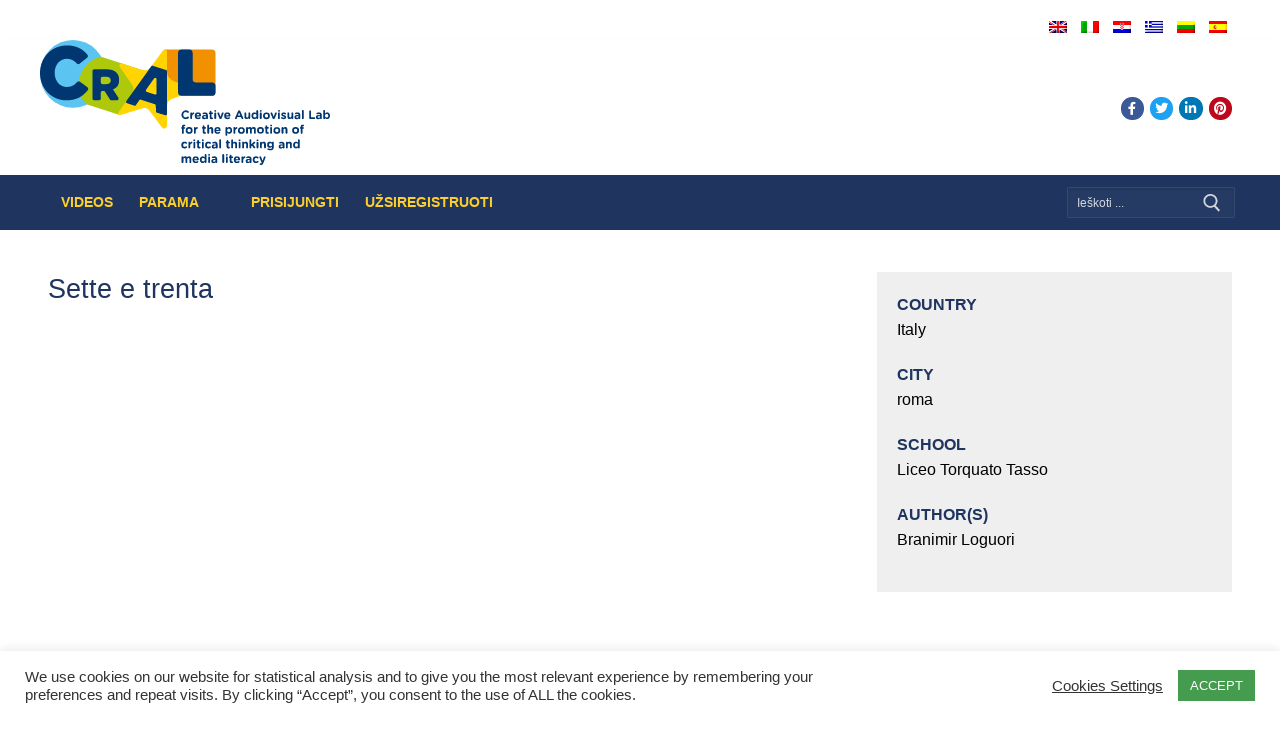

--- FILE ---
content_type: text/html; charset=UTF-8
request_url: https://platform.cral-lab.eu/videos/sette-e-trenta/?lang=lt
body_size: 18855
content:



<!doctype html>
<html dir="ltr" lang="lt-LT" prefix="og: https://ogp.me/ns#">
<head>
	<meta charset="UTF-8">
	<meta name="viewport" content="width=device-width, initial-scale=1, maximum-scale=10.0, user-scalable=yes">
	<link rel="profile" href="http://gmpg.org/xfn/11">
	<title>Sette e trenta - CrAL Platform</title>

		<!-- All in One SEO 4.5.9.1 - aioseo.com -->
		<meta name="description" content="https://youtu.be/3Mz9HmeASvw" />
		<meta name="robots" content="max-image-preview:large" />
		<link rel="canonical" href="https://platform.cral-lab.eu/videos/sette-e-trenta/" />
		<meta name="generator" content="All in One SEO (AIOSEO) 4.5.9.1" />
		<meta property="og:locale" content="lt_LT" />
		<meta property="og:site_name" content="CrAL Platform -" />
		<meta property="og:type" content="article" />
		<meta property="og:title" content="Sette e trenta - CrAL Platform" />
		<meta property="og:description" content="https://youtu.be/3Mz9HmeASvw" />
		<meta property="og:url" content="https://platform.cral-lab.eu/videos/sette-e-trenta/" />
		<meta property="og:image" content="https://platform.cral-lab.eu/wp-content/uploads/2022/01/logo.svg" />
		<meta property="og:image:secure_url" content="https://platform.cral-lab.eu/wp-content/uploads/2022/01/logo.svg" />
		<meta property="og:image:width" content="397" />
		<meta property="og:image:height" content="171" />
		<meta property="article:published_time" content="2023-08-22T17:03:37+00:00" />
		<meta property="article:modified_time" content="2023-08-22T17:03:37+00:00" />
		<meta name="twitter:card" content="summary_large_image" />
		<meta name="twitter:title" content="Sette e trenta - CrAL Platform" />
		<meta name="twitter:description" content="https://youtu.be/3Mz9HmeASvw" />
		<meta name="twitter:image" content="https://platform.cral-lab.eu/wp-content/uploads/2022/01/logo.svg" />
		<script type="application/ld+json" class="aioseo-schema">
			{"@context":"https:\/\/schema.org","@graph":[{"@type":"BreadcrumbList","@id":"https:\/\/platform.cral-lab.eu\/videos\/sette-e-trenta\/#breadcrumblist","itemListElement":[{"@type":"ListItem","@id":"https:\/\/platform.cral-lab.eu\/#listItem","position":1,"name":"Home","item":"https:\/\/platform.cral-lab.eu\/","nextItem":"https:\/\/platform.cral-lab.eu\/videos\/sette-e-trenta\/#listItem"},{"@type":"ListItem","@id":"https:\/\/platform.cral-lab.eu\/videos\/sette-e-trenta\/#listItem","position":2,"name":"Sette e trenta","previousItem":"https:\/\/platform.cral-lab.eu\/#listItem"}]},{"@type":"Organization","@id":"https:\/\/platform.cral-lab.eu\/#organization","name":"https:\/\/platform.cral-lab.eu","url":"https:\/\/platform.cral-lab.eu\/","logo":{"@type":"ImageObject","url":"https:\/\/platform.cral-lab.eu\/wp-content\/uploads\/2022\/01\/logo.svg","@id":"https:\/\/platform.cral-lab.eu\/videos\/sette-e-trenta\/#organizationLogo","width":397,"height":171},"image":{"@id":"https:\/\/platform.cral-lab.eu\/videos\/sette-e-trenta\/#organizationLogo"}},{"@type":"Person","@id":"https:\/\/platform.cral-lab.eu\/author\/annio-stasi\/?lang=lt#author","url":"https:\/\/platform.cral-lab.eu\/author\/annio-stasi\/?lang=lt","name":"annio gioacchino Stasi","image":{"@type":"ImageObject","@id":"https:\/\/platform.cral-lab.eu\/videos\/sette-e-trenta\/#authorImage","url":"https:\/\/platform.cral-lab.eu\/wp-content\/uploads\/avatars\/38\/637672fc447c6-bpfull.jpg","width":96,"height":96,"caption":"annio gioacchino Stasi"}},{"@type":"WebPage","@id":"https:\/\/platform.cral-lab.eu\/videos\/sette-e-trenta\/#webpage","url":"https:\/\/platform.cral-lab.eu\/videos\/sette-e-trenta\/","name":"Sette e trenta - CrAL Platform","description":"https:\/\/youtu.be\/3Mz9HmeASvw","inLanguage":"lt-LT","isPartOf":{"@id":"https:\/\/platform.cral-lab.eu\/#website"},"breadcrumb":{"@id":"https:\/\/platform.cral-lab.eu\/videos\/sette-e-trenta\/#breadcrumblist"},"author":{"@id":"https:\/\/platform.cral-lab.eu\/author\/annio-stasi\/?lang=lt#author"},"creator":{"@id":"https:\/\/platform.cral-lab.eu\/author\/annio-stasi\/?lang=lt#author"},"datePublished":"2023-08-22T19:03:37+02:00","dateModified":"2023-08-22T19:03:37+02:00"},{"@type":"WebSite","@id":"https:\/\/platform.cral-lab.eu\/#website","url":"https:\/\/platform.cral-lab.eu\/","name":"https:\/\/platform.cral-lab.eu","inLanguage":"lt-LT","publisher":{"@id":"https:\/\/platform.cral-lab.eu\/#organization"}}]}
		</script>
		<!-- All in One SEO -->

<link rel='dns-prefetch' href='//use.fontawesome.com' />
<link rel='dns-prefetch' href='//s.w.org' />
<link rel="alternate" type="application/rss+xml" title="CrAL Platform &raquo; Įrašų RSS srautas" href="https://platform.cral-lab.eu/feed/?lang=lt" />
<link rel="alternate" type="application/rss+xml" title="CrAL Platform &raquo; Komentarų RSS srautas" href="https://platform.cral-lab.eu/comments/feed/?lang=lt" />
		<script type="text/javascript">
			window._wpemojiSettings = {"baseUrl":"https:\/\/s.w.org\/images\/core\/emoji\/13.1.0\/72x72\/","ext":".png","svgUrl":"https:\/\/s.w.org\/images\/core\/emoji\/13.1.0\/svg\/","svgExt":".svg","source":{"concatemoji":"https:\/\/platform.cral-lab.eu\/wp-includes\/js\/wp-emoji-release.min.js?ver=5.8.1"}};
			!function(e,a,t){var n,r,o,i=a.createElement("canvas"),p=i.getContext&&i.getContext("2d");function s(e,t){var a=String.fromCharCode;p.clearRect(0,0,i.width,i.height),p.fillText(a.apply(this,e),0,0);e=i.toDataURL();return p.clearRect(0,0,i.width,i.height),p.fillText(a.apply(this,t),0,0),e===i.toDataURL()}function c(e){var t=a.createElement("script");t.src=e,t.defer=t.type="text/javascript",a.getElementsByTagName("head")[0].appendChild(t)}for(o=Array("flag","emoji"),t.supports={everything:!0,everythingExceptFlag:!0},r=0;r<o.length;r++)t.supports[o[r]]=function(e){if(!p||!p.fillText)return!1;switch(p.textBaseline="top",p.font="600 32px Arial",e){case"flag":return s([127987,65039,8205,9895,65039],[127987,65039,8203,9895,65039])?!1:!s([55356,56826,55356,56819],[55356,56826,8203,55356,56819])&&!s([55356,57332,56128,56423,56128,56418,56128,56421,56128,56430,56128,56423,56128,56447],[55356,57332,8203,56128,56423,8203,56128,56418,8203,56128,56421,8203,56128,56430,8203,56128,56423,8203,56128,56447]);case"emoji":return!s([10084,65039,8205,55357,56613],[10084,65039,8203,55357,56613])}return!1}(o[r]),t.supports.everything=t.supports.everything&&t.supports[o[r]],"flag"!==o[r]&&(t.supports.everythingExceptFlag=t.supports.everythingExceptFlag&&t.supports[o[r]]);t.supports.everythingExceptFlag=t.supports.everythingExceptFlag&&!t.supports.flag,t.DOMReady=!1,t.readyCallback=function(){t.DOMReady=!0},t.supports.everything||(n=function(){t.readyCallback()},a.addEventListener?(a.addEventListener("DOMContentLoaded",n,!1),e.addEventListener("load",n,!1)):(e.attachEvent("onload",n),a.attachEvent("onreadystatechange",function(){"complete"===a.readyState&&t.readyCallback()})),(n=t.source||{}).concatemoji?c(n.concatemoji):n.wpemoji&&n.twemoji&&(c(n.twemoji),c(n.wpemoji)))}(window,document,window._wpemojiSettings);
		</script>
		<style type="text/css">
img.wp-smiley,
img.emoji {
	display: inline !important;
	border: none !important;
	box-shadow: none !important;
	height: 1em !important;
	width: 1em !important;
	margin: 0 .07em !important;
	vertical-align: -0.1em !important;
	background: none !important;
	padding: 0 !important;
}
</style>
	<link rel='stylesheet' id='dashicons-css'  href='https://platform.cral-lab.eu/wp-includes/css/dashicons.min.css?ver=5.8.1' type='text/css' media='all' />
<link rel='stylesheet' id='editor-buttons-css'  href='https://platform.cral-lab.eu/wp-includes/css/editor.min.css?ver=5.8.1' type='text/css' media='all' />
<link rel='stylesheet' id='wp-block-library-css'  href='https://platform.cral-lab.eu/wp-includes/css/dist/block-library/style.min.css?ver=5.8.1' type='text/css' media='all' />
<link rel='stylesheet' id='bp-login-form-block-css'  href='https://platform.cral-lab.eu/wp-content/plugins/buddypress/bp-core/css/blocks/login-form.min.css?ver=9.1.1' type='text/css' media='all' />
<link rel='stylesheet' id='bp-member-block-css'  href='https://platform.cral-lab.eu/wp-content/plugins/buddypress/bp-members/css/blocks/member.min.css?ver=9.1.1' type='text/css' media='all' />
<link rel='stylesheet' id='bp-members-block-css'  href='https://platform.cral-lab.eu/wp-content/plugins/buddypress/bp-members/css/blocks/members.min.css?ver=9.1.1' type='text/css' media='all' />
<link rel='stylesheet' id='bp-dynamic-members-block-css'  href='https://platform.cral-lab.eu/wp-content/plugins/buddypress/bp-members/css/blocks/dynamic-members.min.css?ver=9.1.1' type='text/css' media='all' />
<link rel='stylesheet' id='bp-latest-activities-block-css'  href='https://platform.cral-lab.eu/wp-content/plugins/buddypress/bp-activity/css/blocks/latest-activities.min.css?ver=9.1.1' type='text/css' media='all' />
<link rel='stylesheet' id='bp-friends-block-css'  href='https://platform.cral-lab.eu/wp-content/plugins/buddypress/bp-friends/css/blocks/friends.min.css?ver=9.1.1' type='text/css' media='all' />
<link rel='stylesheet' id='bp-group-block-css'  href='https://platform.cral-lab.eu/wp-content/plugins/buddypress/bp-groups/css/blocks/group.min.css?ver=9.1.1' type='text/css' media='all' />
<link rel='stylesheet' id='bp-groups-block-css'  href='https://platform.cral-lab.eu/wp-content/plugins/buddypress/bp-groups/css/blocks/groups.min.css?ver=9.1.1' type='text/css' media='all' />
<link rel='stylesheet' id='bp-dynamic-groups-block-css'  href='https://platform.cral-lab.eu/wp-content/plugins/buddypress/bp-groups/css/blocks/dynamic-groups.min.css?ver=9.1.1' type='text/css' media='all' />
<link rel='stylesheet' id='bp-sitewide-notices-block-css'  href='https://platform.cral-lab.eu/wp-content/plugins/buddypress/bp-messages/css/blocks/sitewide-notices.min.css?ver=9.1.1' type='text/css' media='all' />
<link rel='stylesheet' id='bbp-default-css'  href='https://platform.cral-lab.eu/wp-content/plugins/bbpress/templates/default/css/bbpress.min.css?ver=2.6.9' type='text/css' media='all' />
<link rel='stylesheet' id='bp-mentions-css-css'  href='https://platform.cral-lab.eu/wp-content/plugins/buddypress/bp-activity/css/mentions.min.css?ver=9.1.1' type='text/css' media='all' />
<link rel='stylesheet' id='bp-nouveau-css'  href='https://platform.cral-lab.eu/wp-content/plugins/buddypress/bp-templates/bp-nouveau/css/buddypress.min.css?ver=9.1.1' type='text/css' media='screen' />
<link rel='stylesheet' id='contact-form-7-css'  href='https://platform.cral-lab.eu/wp-content/plugins/contact-form-7/includes/css/styles.css?ver=5.5.3' type='text/css' media='all' />
<style id='contact-form-7-inline-css' type='text/css'>
.wpcf7 .wpcf7-recaptcha iframe {margin-bottom: 0;}.wpcf7 .wpcf7-recaptcha[data-align="center"] > div {margin: 0 auto;}.wpcf7 .wpcf7-recaptcha[data-align="right"] > div {margin: 0 0 0 auto;}
</style>
<link rel='stylesheet' id='cookie-law-info-css'  href='https://platform.cral-lab.eu/wp-content/plugins/cookie-law-info/public/css/cookie-law-info-public.css?ver=2.0.6' type='text/css' media='all' />
<link rel='stylesheet' id='cookie-law-info-gdpr-css'  href='https://platform.cral-lab.eu/wp-content/plugins/cookie-law-info/public/css/cookie-law-info-gdpr.css?ver=2.0.6' type='text/css' media='all' />
<link rel='stylesheet' id='extendify-sdk-utility-classes-css'  href='https://platform.cral-lab.eu/wp-content/plugins/ml-slider/extendify-sdk/public/build/extendify-utilities.css?ver=13.4' type='text/css' media='all' />
<link rel='stylesheet' id='sanpop-public-style-css'  href='https://platform.cral-lab.eu/wp-content/plugins/search-and-navigation-popup/assets/css/sanpop-public-style.css?ver=1.1.1' type='text/css' media='all' />
<link rel='stylesheet' id='wp-ulike-css'  href='https://platform.cral-lab.eu/wp-content/plugins/wp-ulike/assets/css/wp-ulike.min.css?ver=4.5.9' type='text/css' media='all' />
<link rel='stylesheet' id='wpcf7-redirect-script-frontend-css'  href='https://platform.cral-lab.eu/wp-content/plugins/wpcf7-redirect/build/css/wpcf7-redirect-frontend.min.css?ver=5.8.1' type='text/css' media='all' />
<link rel='stylesheet' id='learn-press-buddypress-css'  href='https://platform.cral-lab.eu/wp-content/plugins/learnpress-buddypress/assets/css/site.css?ver=5.8.1' type='text/css' media='all' />
<link rel='stylesheet' id='fe-integration-css'  href='https://platform.cral-lab.eu/wp-content/plugins/learnpress-frontend-editor/assets/css/integration.css?ver=5.8.1' type='text/css' media='all' />
<link rel='stylesheet' id='h5p-plugin-styles-css'  href='https://platform.cral-lab.eu/wp-content/plugins/h5p/h5p-php-library/styles/h5p.css?ver=1.15.7' type='text/css' media='all' />
<link rel='stylesheet' id='gdatt-attachments-css'  href='https://platform.cral-lab.eu/wp-content/plugins/gd-bbpress-attachments/css/front.min.css?ver=4.6_b2510_free' type='text/css' media='all' />
<link rel='stylesheet' id='font-awesome-official-css'  href='https://use.fontawesome.com/releases/v5.15.1/css/all.css' type='text/css' media='all' integrity="sha384-vp86vTRFVJgpjF9jiIGPEEqYqlDwgyBgEF109VFjmqGmIY/Y4HV4d3Gp2irVfcrp" crossorigin="anonymous" />
<link rel='stylesheet' id='customify-style-css'  href='https://platform.cral-lab.eu/wp-content/themes/customify/style.css?ver=5.8.1' type='text/css' media='all' />
<style id='customify-style-inline-css' type='text/css'>
#page-cover {background-image: url("https://platform.cral-lab.eu/wp-content/themes/customify/assets/images/default-cover.jpg");}.sub-menu .li-duplicator {display:none !important;}.header-search_icon-item .header-search-modal  {border-style: solid;} .header-search_icon-item .search-field  {border-style: solid;} .header-search_box-item .search-form-fields {font-size: 12px;}.dark-mode .header-search_box-item .search-form-fields, .header-search_box-item .search-form-fields  {border-style: solid;} .site-content .content-area  {background-color: #FFFFFF;} /* CSS for desktop */#page-cover .page-cover-inner {min-height: 300px;}.header--row.header-top .customify-grid, .header--row.header-top .style-full-height .primary-menu-ul > li > a {min-height: 33px;}.header--row.header-main .customify-grid, .header--row.header-main .style-full-height .primary-menu-ul > li > a {min-height: 90px;}.header--row.header-bottom .customify-grid, .header--row.header-bottom .style-full-height .primary-menu-ul > li > a {min-height: 55px;}.site-header .site-branding img { max-width: 290px; } .site-header .cb-row--mobile .site-branding img { width: 290px; }.header--row .builder-item--logo, .builder-item.builder-item--group .item--inner.builder-item--logo {margin-top: 0px;margin-right: 0px;margin-bottom: 10px;margin-left: 0px;}.header--row .builder-first--nav-icon {text-align: right;}.header-search_icon-item .search-submit {margin-left: -40px;}.header-search_box-item .search-submit{margin-left: -43px;} .header-search_box-item .woo_bootster_search .search-submit{margin-left: -43px;} .header-search_box-item .header-search-form button.search-submit{margin-left:-43px;}.header--row .builder-item--search_box, .builder-item.builder-item--group .item--inner.builder-item--search_box {margin-top: 10px;margin-bottom: 10px;}.header--row .builder-first--primary-menu {text-align: right;}.header--row .builder-item--social-icons, .builder-item.builder-item--group .item--inner.builder-item--social-icons {margin-top: 5px;margin-bottom: 5px;}.footer-social-icons.customify-builder-social-icons li a { font-size: 18px; }/* CSS for tablet */@media screen and (max-width: 1024px) { #page-cover .page-cover-inner {min-height: 250px;}.header--row .builder-first--nav-icon {text-align: right;}.header-search_icon-item .search-submit {margin-left: -40px;}.header-search_box-item .search-submit{margin-left: -40px;} .header-search_box-item .woo_bootster_search .search-submit{margin-left: -40px;} .header-search_box-item .header-search-form button.search-submit{margin-left:-40px;} }/* CSS for mobile */@media screen and (max-width: 568px) { #page-cover .page-cover-inner {min-height: 200px;}.header--row.header-top .customify-grid, .header--row.header-top .style-full-height .primary-menu-ul > li > a {min-height: 33px;}.header--row .builder-first--nav-icon {text-align: right;}.header-search_icon-item .search-submit {margin-left: -40px;}.header-search_box-item .search-submit{margin-left: -40px;} .header-search_box-item .woo_bootster_search .search-submit{margin-left: -40px;} .header-search_box-item .header-search-form button.search-submit{margin-left:-40px;} }
</style>
<link rel='stylesheet' id='child-css-css'  href='https://platform.cral-lab.eu/wp-content/themes/customify-child-1/style.css?ver=5.8.1' type='text/css' media='all' />
<link rel='stylesheet' id='font-awesome-css'  href='https://platform.cral-lab.eu/wp-content/themes/customify/assets/fonts/font-awesome/css/font-awesome.min.css?ver=5.0.0' type='text/css' media='all' />
<link rel='stylesheet' id='um_fonticons_ii-css'  href='https://platform.cral-lab.eu/wp-content/plugins/ultimate-member/assets/css/um-fonticons-ii.css?ver=2.2.5' type='text/css' media='all' />
<link rel='stylesheet' id='um_fonticons_fa-css'  href='https://platform.cral-lab.eu/wp-content/plugins/ultimate-member/assets/css/um-fonticons-fa.css?ver=2.2.5' type='text/css' media='all' />
<link rel='stylesheet' id='select2-css'  href='https://platform.cral-lab.eu/wp-content/plugins/ultimate-member/assets/css/select2/select2.min.css?ver=4.0.13' type='text/css' media='all' />
<link rel='stylesheet' id='um_crop-css'  href='https://platform.cral-lab.eu/wp-content/plugins/ultimate-member/assets/css/um-crop.css?ver=2.2.5' type='text/css' media='all' />
<link rel='stylesheet' id='um_modal-css'  href='https://platform.cral-lab.eu/wp-content/plugins/ultimate-member/assets/css/um-modal.css?ver=2.2.5' type='text/css' media='all' />
<link rel='stylesheet' id='um_styles-css'  href='https://platform.cral-lab.eu/wp-content/plugins/ultimate-member/assets/css/um-styles.css?ver=2.2.5' type='text/css' media='all' />
<link rel='stylesheet' id='um_profile-css'  href='https://platform.cral-lab.eu/wp-content/plugins/ultimate-member/assets/css/um-profile.css?ver=2.2.5' type='text/css' media='all' />
<link rel='stylesheet' id='um_account-css'  href='https://platform.cral-lab.eu/wp-content/plugins/ultimate-member/assets/css/um-account.css?ver=2.2.5' type='text/css' media='all' />
<link rel='stylesheet' id='um_misc-css'  href='https://platform.cral-lab.eu/wp-content/plugins/ultimate-member/assets/css/um-misc.css?ver=2.2.5' type='text/css' media='all' />
<link rel='stylesheet' id='um_fileupload-css'  href='https://platform.cral-lab.eu/wp-content/plugins/ultimate-member/assets/css/um-fileupload.css?ver=2.2.5' type='text/css' media='all' />
<link rel='stylesheet' id='um_datetime-css'  href='https://platform.cral-lab.eu/wp-content/plugins/ultimate-member/assets/css/pickadate/default.css?ver=2.2.5' type='text/css' media='all' />
<link rel='stylesheet' id='um_datetime_date-css'  href='https://platform.cral-lab.eu/wp-content/plugins/ultimate-member/assets/css/pickadate/default.date.css?ver=2.2.5' type='text/css' media='all' />
<link rel='stylesheet' id='um_datetime_time-css'  href='https://platform.cral-lab.eu/wp-content/plugins/ultimate-member/assets/css/pickadate/default.time.css?ver=2.2.5' type='text/css' media='all' />
<link rel='stylesheet' id='um_raty-css'  href='https://platform.cral-lab.eu/wp-content/plugins/ultimate-member/assets/css/um-raty.css?ver=2.2.5' type='text/css' media='all' />
<link rel='stylesheet' id='um_scrollbar-css'  href='https://platform.cral-lab.eu/wp-content/plugins/ultimate-member/assets/css/simplebar.css?ver=2.2.5' type='text/css' media='all' />
<link rel='stylesheet' id='um_tipsy-css'  href='https://platform.cral-lab.eu/wp-content/plugins/ultimate-member/assets/css/um-tipsy.css?ver=2.2.5' type='text/css' media='all' />
<link rel='stylesheet' id='um_responsive-css'  href='https://platform.cral-lab.eu/wp-content/plugins/ultimate-member/assets/css/um-responsive.css?ver=2.2.5' type='text/css' media='all' />
<link rel='stylesheet' id='um_default_css-css'  href='https://platform.cral-lab.eu/wp-content/plugins/ultimate-member/assets/css/um-old-default.css?ver=2.2.5' type='text/css' media='all' />
<link rel='stylesheet' id='rt-mediaelement-css'  href='https://platform.cral-lab.eu/wp-content/plugins/buddypress-media/lib/media-element/mediaelementplayer-legacy.min.css?ver=4.6.8' type='text/css' media='all' />
<link rel='stylesheet' id='rt-mediaelement-wp-css'  href='https://platform.cral-lab.eu/wp-content/plugins/buddypress-media/lib/media-element/wp-mediaelement.min.css?ver=4.6.8' type='text/css' media='all' />
<link rel='stylesheet' id='rtmedia-main-css'  href='https://platform.cral-lab.eu/wp-content/plugins/buddypress-media/app/assets/css/rtmedia.min.css?ver=4.6.8' type='text/css' media='all' />
<link rel='stylesheet' id='rtmedia-upload-terms-main-css'  href='https://platform.cral-lab.eu/wp-content/plugins/buddypress-media/app/assets/css/rtm-upload-terms.min.css?ver=4.6.8' type='text/css' media='all' />
<link rel='stylesheet' id='learnpress-widgets-css'  href='https://platform.cral-lab.eu/wp-content/plugins/learnpress/assets/css/widgets.css?ver=4.1.4' type='text/css' media='all' />
<link rel='stylesheet' id='font-awesome-official-v4shim-css'  href='https://use.fontawesome.com/releases/v5.15.1/css/v4-shims.css' type='text/css' media='all' integrity="sha384-WCuYjm/u5NsK4s/NfnJeHuMj6zzN2HFyjhBu/SnZJj7eZ6+ds4zqIM3wYgL59Clf" crossorigin="anonymous" />
<style id='font-awesome-official-v4shim-inline-css' type='text/css'>
@font-face {
font-family: "FontAwesome";
font-display: block;
src: url("https://use.fontawesome.com/releases/v5.15.1/webfonts/fa-brands-400.eot"),
		url("https://use.fontawesome.com/releases/v5.15.1/webfonts/fa-brands-400.eot?#iefix") format("embedded-opentype"),
		url("https://use.fontawesome.com/releases/v5.15.1/webfonts/fa-brands-400.woff2") format("woff2"),
		url("https://use.fontawesome.com/releases/v5.15.1/webfonts/fa-brands-400.woff") format("woff"),
		url("https://use.fontawesome.com/releases/v5.15.1/webfonts/fa-brands-400.ttf") format("truetype"),
		url("https://use.fontawesome.com/releases/v5.15.1/webfonts/fa-brands-400.svg#fontawesome") format("svg");
}

@font-face {
font-family: "FontAwesome";
font-display: block;
src: url("https://use.fontawesome.com/releases/v5.15.1/webfonts/fa-solid-900.eot"),
		url("https://use.fontawesome.com/releases/v5.15.1/webfonts/fa-solid-900.eot?#iefix") format("embedded-opentype"),
		url("https://use.fontawesome.com/releases/v5.15.1/webfonts/fa-solid-900.woff2") format("woff2"),
		url("https://use.fontawesome.com/releases/v5.15.1/webfonts/fa-solid-900.woff") format("woff"),
		url("https://use.fontawesome.com/releases/v5.15.1/webfonts/fa-solid-900.ttf") format("truetype"),
		url("https://use.fontawesome.com/releases/v5.15.1/webfonts/fa-solid-900.svg#fontawesome") format("svg");
}

@font-face {
font-family: "FontAwesome";
font-display: block;
src: url("https://use.fontawesome.com/releases/v5.15.1/webfonts/fa-regular-400.eot"),
		url("https://use.fontawesome.com/releases/v5.15.1/webfonts/fa-regular-400.eot?#iefix") format("embedded-opentype"),
		url("https://use.fontawesome.com/releases/v5.15.1/webfonts/fa-regular-400.woff2") format("woff2"),
		url("https://use.fontawesome.com/releases/v5.15.1/webfonts/fa-regular-400.woff") format("woff"),
		url("https://use.fontawesome.com/releases/v5.15.1/webfonts/fa-regular-400.ttf") format("truetype"),
		url("https://use.fontawesome.com/releases/v5.15.1/webfonts/fa-regular-400.svg#fontawesome") format("svg");
unicode-range: U+F004-F005,U+F007,U+F017,U+F022,U+F024,U+F02E,U+F03E,U+F044,U+F057-F059,U+F06E,U+F070,U+F075,U+F07B-F07C,U+F080,U+F086,U+F089,U+F094,U+F09D,U+F0A0,U+F0A4-F0A7,U+F0C5,U+F0C7-F0C8,U+F0E0,U+F0EB,U+F0F3,U+F0F8,U+F0FE,U+F111,U+F118-F11A,U+F11C,U+F133,U+F144,U+F146,U+F14A,U+F14D-F14E,U+F150-F152,U+F15B-F15C,U+F164-F165,U+F185-F186,U+F191-F192,U+F1AD,U+F1C1-F1C9,U+F1CD,U+F1D8,U+F1E3,U+F1EA,U+F1F6,U+F1F9,U+F20A,U+F247-F249,U+F24D,U+F254-F25B,U+F25D,U+F267,U+F271-F274,U+F279,U+F28B,U+F28D,U+F2B5-F2B6,U+F2B9,U+F2BB,U+F2BD,U+F2C1-F2C2,U+F2D0,U+F2D2,U+F2DC,U+F2ED,U+F328,U+F358-F35B,U+F3A5,U+F3D1,U+F410,U+F4AD;
}
</style>
<script type='text/javascript' src='https://platform.cral-lab.eu/wp-includes/js/plupload/moxie.min.js?ver=1.3.5' id='moxiejs-js'></script>
<script type='text/javascript' src='https://platform.cral-lab.eu/wp-includes/js/plupload/plupload.min.js?ver=2.1.9' id='plupload-js'></script>
<script type='text/javascript' src='https://platform.cral-lab.eu/wp-includes/js/jquery/jquery.min.js?ver=3.6.0' id='jquery-core-js'></script>
<script type='text/javascript' src='https://platform.cral-lab.eu/wp-includes/js/jquery/jquery-migrate.min.js?ver=3.3.2' id='jquery-migrate-js'></script>
<script type='text/javascript' src='https://platform.cral-lab.eu/wp-content/plugins/buddypress/bp-core/js/widget-members.min.js?ver=9.1.1' id='bp-widget-members-js'></script>
<script type='text/javascript' src='https://platform.cral-lab.eu/wp-content/plugins/buddypress/bp-core/js/jquery-query.min.js?ver=9.1.1' id='bp-jquery-query-js'></script>
<script type='text/javascript' src='https://platform.cral-lab.eu/wp-content/plugins/buddypress/bp-core/js/vendor/jquery-cookie.min.js?ver=9.1.1' id='bp-jquery-cookie-js'></script>
<script type='text/javascript' src='https://platform.cral-lab.eu/wp-content/plugins/buddypress/bp-core/js/vendor/jquery-scroll-to.min.js?ver=9.1.1' id='bp-jquery-scroll-to-js'></script>
<script type='text/javascript' id='cookie-law-info-js-extra'>
/* <![CDATA[ */
var Cli_Data = {"nn_cookie_ids":[],"cookielist":[],"non_necessary_cookies":[],"ccpaEnabled":"","ccpaRegionBased":"","ccpaBarEnabled":"","strictlyEnabled":["necessary","obligatoire"],"ccpaType":"gdpr","js_blocking":"1","custom_integration":"","triggerDomRefresh":"","secure_cookies":""};
var cli_cookiebar_settings = {"animate_speed_hide":"500","animate_speed_show":"500","background":"#FFF","border":"#b1a6a6c2","border_on":"","button_1_button_colour":"#459c4f","button_1_button_hover":"#377d3f","button_1_link_colour":"#fff","button_1_as_button":"1","button_1_new_win":"","button_2_button_colour":"#333","button_2_button_hover":"#292929","button_2_link_colour":"#444","button_2_as_button":"","button_2_hidebar":"","button_3_button_colour":"#dedfe0","button_3_button_hover":"#b2b2b3","button_3_link_colour":"#333333","button_3_as_button":"1","button_3_new_win":"","button_4_button_colour":"#dedfe0","button_4_button_hover":"#b2b2b3","button_4_link_colour":"#333333","button_4_as_button":"","button_7_button_colour":"#459c4f","button_7_button_hover":"#377d3f","button_7_link_colour":"#fff","button_7_as_button":"1","button_7_new_win":"","font_family":"inherit","header_fix":"","notify_animate_hide":"1","notify_animate_show":"","notify_div_id":"#cookie-law-info-bar","notify_position_horizontal":"right","notify_position_vertical":"bottom","scroll_close":"","scroll_close_reload":"","accept_close_reload":"","reject_close_reload":"","showagain_tab":"","showagain_background":"#fff","showagain_border":"#000","showagain_div_id":"#cookie-law-info-again","showagain_x_position":"100px","text":"#333333","show_once_yn":"","show_once":"10000","logging_on":"","as_popup":"","popup_overlay":"1","bar_heading_text":"","cookie_bar_as":"banner","popup_showagain_position":"bottom-right","widget_position":"left"};
var log_object = {"ajax_url":"https:\/\/platform.cral-lab.eu\/wp-admin\/admin-ajax.php"};
/* ]]> */
</script>
<script type='text/javascript' src='https://platform.cral-lab.eu/wp-content/plugins/cookie-law-info/public/js/cookie-law-info-public.js?ver=2.0.6' id='cookie-law-info-js'></script>
<script type='text/javascript' src='https://platform.cral-lab.eu/wp-content/plugins/file-away/lib/js/alphanum.js?ver=1.0' id='fileaway-alphanum-js'></script>
<script type='text/javascript' src='https://platform.cral-lab.eu/wp-content/plugins/file-away/lib/js/chosen/chosen.js?ver=1.1.0' id='fileaway-chozed-js'></script>
<script type='text/javascript' src='https://platform.cral-lab.eu/wp-content/plugins/file-away/lib/js/context/contextmenu.js?ver=3.9.9.0.1' id='fileaway-contextmenu-js'></script>
<script type='text/javascript' src='https://platform.cral-lab.eu/wp-content/plugins/file-away/lib/js/footable.js?ver=2.0.1.2' id='fileaway-footable-js'></script>
<script type='text/javascript' src='https://platform.cral-lab.eu/wp-content/plugins/file-away/lib/js/filertify.js?ver=0.3.11' id='fileaway-filertify-js'></script>
<script type='text/javascript' src='https://platform.cral-lab.eu/wp-content/plugins/file-away/lib/js/soundmanager2.js?ver=2.97a.20130101' id='fileaway-soundmanager2-js'></script>
<script type='text/javascript' id='fileaway-management-js-extra'>
/* <![CDATA[ */
var fileaway_mgmt = {"ajaxurl":"https:\/\/platform.cral-lab.eu\/wp-admin\/admin-ajax.php","nonce":"6b28860eb8","device":"desktop","no_results":"Nothing found.","cancel_link":"Cancel","save_link":"Save","proceed_link":"Proceed","delete_check":"Delete?","ok_label":"OK","confirm_label":"I'm Sure","cancel_label":"Nevermind","file_singular":"file","file_plural":"files","delete_confirm":"You are about to permanently delete numfiles. Are you sure you're OK with that?","tamper1":"Sorry, there was a problem verifying the correct path to the files.","tamper2":"There was an error completing your request. The path to the directory has not been properly defined.","tamper3":"Sorry, but the name you specified cannot be processed.","tamper4":"An error has been triggered.","no_files_selected":"No files have been selected. Click on the table rows of the files you wish to select.","no_files_chosen":"No files have been chosen.","no_action":"No action has been selected.","no_destination":"No destination directory has been selected.","no_subdir_name":"You did not specify a name for your sub-directory.","unreadable_file":"Sorry, a file you have specified could not be read.","build_path":"Please build the path to your destination directory.","no_upload_support":"Your browser does not support the File Upload API. Please update.","exceeds_size":"This file exceeds the prettymax max file size.","type_not_permitted":"This file type is not permitted.","view_all_permitted":"View all permitted file types.","view_all_prohibited":"View all prohibited file types.","double_dots_override":"You may not use double dots or attempt to override the upload directory.","double_dots":"You may not use double dots in the filename.","creation_disabled":"Sub-directory creation is disabled.","no_override":"You may not attempt to override the upload directory.","multi_type":"You may not specify a script filetype prior to a non-script filetype.","upload_failure":"Sorry about that, but filename could not be uploaded.","rename_column":"Rename Column","delete_column":"Delete Column","insert_col_before":"Insert New Column Before","insert_col_after":"Insert New Column After","insert_row":"Insert New Row","delete_row":"Delete Row","save_backup":"Save Backup","new_column_name":"New Column Name","atleast_one_column":"There must be at least one column at all times.","atleast_one_row":"There must be at least one row at all times.","next_label":"Next","create_label":"Create","new_file_name":"New File Name","specify_file_name":"You must specify a file name.","specify_column_name":"You must specify at least one column name.","column_names":"Column Names, Comma-separated"};
/* ]]> */
</script>
<script type='text/javascript' src='https://platform.cral-lab.eu/wp-content/plugins/file-away/lib/js/management.js?ver=3.9.9.0.1' id='fileaway-management-js'></script>
<script type='text/javascript' id='fileaway-stats-js-extra'>
/* <![CDATA[ */
var fileaway_stats = {"ajaxurl":"https:\/\/platform.cral-lab.eu\/wp-admin\/admin-ajax.php","nonce":"64a26956b9"};
/* ]]> */
</script>
<script type='text/javascript' src='https://platform.cral-lab.eu/wp-content/plugins/file-away/lib/js/stats.js?ver=3.9.9.0.1' id='fileaway-stats-js'></script>
<script type='text/javascript' src='https://platform.cral-lab.eu/wp-content/plugins/html5-cumulus/inc/jquery.tagcanvas.min.js?ver=5.8.1' id='h5c-tagcanvas-js'></script>
<script type='text/javascript' src='https://platform.cral-lab.eu/wp-content/plugins/ultimate-member/assets/js/um-gdpr.min.js?ver=2.2.5' id='um-gdpr-js'></script>
<link rel="https://api.w.org/" href="https://platform.cral-lab.eu/wp-json/" /><link rel="EditURI" type="application/rsd+xml" title="RSD" href="https://platform.cral-lab.eu/xmlrpc.php?rsd" />
<link rel="wlwmanifest" type="application/wlwmanifest+xml" href="https://platform.cral-lab.eu/wp-includes/wlwmanifest.xml" /> 
<meta name="generator" content="WordPress 5.8.1" />
<link rel='shortlink' href='https://platform.cral-lab.eu/?p=8411' />
<link rel="alternate" type="application/json+oembed" href="https://platform.cral-lab.eu/wp-json/oembed/1.0/embed?url=https%3A%2F%2Fplatform.cral-lab.eu%2Fvideos%2Fsette-e-trenta%2F" />
<link rel="alternate" type="text/xml+oembed" href="https://platform.cral-lab.eu/wp-json/oembed/1.0/embed?url=https%3A%2F%2Fplatform.cral-lab.eu%2Fvideos%2Fsette-e-trenta%2F&#038;format=xml" />

	<script type="text/javascript">var ajaxurl = 'https://platform.cral-lab.eu/wp-admin/admin-ajax.php';</script>

<!-- Google tag (gtag.js) --> <script type="text/plain" data-cli-class="cli-blocker-script"  data-cli-script-type="analytics" data-cli-block="true"  data-cli-element-position="head" async src="https://www.googletagmanager.com/gtag/js?id=G-DT8BF0PD5N"></script> <script type="text/plain" data-cli-class="cli-blocker-script"  data-cli-script-type="analytics" data-cli-block="true"  data-cli-element-position="head"> window.dataLayer = window.dataLayer || []; function gtag(){dataLayer.push(arguments);} gtag('js', new Date()); gtag('config', 'G-DT8BF0PD5N'); </script><script> var fileaway_filetype_groups = {'adobe' : ['abf', 'aep', 'afm', 'ai', 'as', 'eps', 'fla', 'flv', 'fm', 'indd', 'pdd', 'pdf', 'pmd', 'ppj', 'prc', 'ps', 'psb', 'psd', 'swf'], 'application' : ['bat', 'dll', 'exe', 'msi'], 'audio' : ['aac', 'aif', 'aifc', 'aiff', 'amr', 'ape', 'au', 'bwf', 'flac', 'iff', 'gsm', 'la', 'm4a', 'm4b', 'm4p', 'mid', 'mp2', 'mp3', 'mpc', 'ogg', 'ots', 'ram', 'raw', 'rex', 'rx2', 'spx', 'swa', 'tta', 'vox', 'wav', 'wma', 'wv'], 'compression' : ['7z', 'a', 'ace', 'afa', 'ar', 'bz2', 'cab', 'cfs', 'cpio', 'cpt', 'dar', 'dd', 'dmg', 'gz', 'lz', 'lzma', 'lzo', 'mar', 'rar', 'rz', 's7z', 'sda', 'sfark', 'shar', 'tar', 'tgz', 'xz', 'z', 'zip', 'zipx', 'zz'], 'css' : ['css', 'less', 'sass', 'scss'], 'image' : ['bmp', 'dds', 'exif', 'gif', 'hdp', 'hdr', 'iff', 'jfif', 'jpeg', 'jpg', 'jxr', 'pam', 'pbm', 'pfm', 'pgm', 'png', 'pnm', 'ppm', 'raw', 'rgbe', 'tga', 'thm', 'tif', 'tiff', 'webp', 'wdp', 'yuv'], 'msdoc' : ['doc', 'docm', 'docx', 'dot', 'dotx'], 'msexcel' : ['xls', 'xlsm', 'xlsb', 'xlsx', 'xlt', 'xltm', 'xltx', 'xlw'], 'openoffice' : ['dbf', 'dbf4', 'odp', 'ods', 'odt', 'stc', 'sti', 'stw', 'sxc', 'sxi', 'sxw'], 'powerpoint' : ['pot', 'potm', 'potx', 'pps', 'ppt', 'pptm', 'pptx', 'pub'], 'script' : ['asp', 'cfm', 'cgi', 'clas', 'class', 'cpp', 'htm', 'html', 'java', 'js', 'php', 'pl', 'py', 'rb', 'shtm', 'shtml', 'xhtm', 'xhtml', 'xml', 'yml'], 'text' : ['123', 'csv', 'log', 'psw', 'rtf', 'sql', 'txt', 'uof', 'uot', 'wk1', 'wks', 'wpd', 'wps'], 'video' : ['avi', 'divx', 'mov', 'm4p', 'm4v', 'mkv', 'mp4', 'mpeg', 'mpg', 'ogv', 'qt', 'rm', 'rmvb', 'vob', 'webm', 'wmv']}; var ssfa_filetype_icons = {'adobe' : '&#x21;', 'application' : '&#x54;', 'audio' : '&#x43;', 'compression' : '&#x27;', 'css' : '&#x28;', 'image' : '&#x31;', 'msdoc' : '&#x23;', 'msexcel' : '&#x24;', 'openoffice' : '&#x22;', 'powerpoint' : '&#x26;', 'script' : '&#x25;', 'text' : '&#x2e;', 'video' : '&#x57;', 'unknown' : '&#x29;'} </script>
		<style id="learn-press-custom-css">
			:root {
				--lp-primary-color: #ec871f;
				--lp-secondary-color: #1f355f;
			}
		</style>

				<style type="text/css">
			.um_request_name {
				display: none !important;
			}
		</style>
	<style>
.qtranxs_flag_en {background-image: url(https://platform.cral-lab.eu/wp-content/plugins/qtranslate-xt-3.11.4/flags/gb.png); background-repeat: no-repeat;}
.qtranxs_flag_it {background-image: url(https://platform.cral-lab.eu/wp-content/plugins/qtranslate-xt-3.11.4/flags/it.png); background-repeat: no-repeat;}
.qtranxs_flag_hr {background-image: url(https://platform.cral-lab.eu/wp-content/plugins/qtranslate-xt-3.11.4/flags/hr.png); background-repeat: no-repeat;}
.qtranxs_flag_el {background-image: url(https://platform.cral-lab.eu/wp-content/plugins/qtranslate-xt-3.11.4/flags/gr.png); background-repeat: no-repeat;}
.qtranxs_flag_lt {background-image: url(https://platform.cral-lab.eu/wp-content/plugins/qtranslate-xt-3.11.4/flags/lt.png); background-repeat: no-repeat;}
.qtranxs_flag_es {background-image: url(https://platform.cral-lab.eu/wp-content/plugins/qtranslate-xt-3.11.4/flags/es.png); background-repeat: no-repeat;}
</style>
<link hreflang="en" href="https://platform.cral-lab.eu/videos/sette-e-trenta/" rel="alternate" />
<link hreflang="it" href="https://platform.cral-lab.eu/videos/sette-e-trenta/?lang=it" rel="alternate" />
<link hreflang="hr" href="https://platform.cral-lab.eu/videos/sette-e-trenta/?lang=hr" rel="alternate" />
<link hreflang="el" href="https://platform.cral-lab.eu/videos/sette-e-trenta/?lang=el" rel="alternate" />
<link hreflang="lt" href="https://platform.cral-lab.eu/videos/sette-e-trenta/?lang=lt" rel="alternate" />
<link hreflang="es" href="https://platform.cral-lab.eu/videos/sette-e-trenta/?lang=es" rel="alternate" />
<link hreflang="x-default" href="https://platform.cral-lab.eu/videos/sette-e-trenta/" rel="alternate" />
<meta name="generator" content="qTranslate-XT 3.11.4" />
			<style type="text/css">
							.rtmedia-activity-container ul.rtm-activity-media-list{
			overflow: auto;
			}

			div.rtmedia-activity-container ul.rtm-activity-media-list li.media-type-document,
			div.rtmedia-activity-container ul.rtm-activity-media-list li.media-type-other{
			margin-left: 0.6em !important;
			}

			.rtmedia-activity-container li.media-type-video{
			height: 240px !important;
			width: 320px !important;
			}

			.rtmedia-activity-container li.media-type-video div.rtmedia-item-thumbnail,
			.rtmedia-activity-container li.media-type-photo a{
			width: 100% !important;
			height: 98% !important;
			}

			.rtmedia-activity-container li.media-type-video div.rtmedia-item-thumbnail video{
			width: 100% !important;
			height: 100% !important;
			}

			.rtmedia-activity-container li.media-type-video div.rtmedia-item-thumbnail .mejs-video,
			.rtmedia-activity-container li.media-type-video div.rtmedia-item-thumbnail .mejs-video video,
			.rtmedia-activity-container li.media-type-video div.rtmedia-item-thumbnail .mejs-video .mejs-overlay-play{
			width: 100% !important;
			height: 100% !important;
			}

			.rtmedia-activity-container li.media-type-music{
			width: 320px !important;
			}

			.rtmedia-activity-container li.media-type-music .rtmedia-item-thumbnail,
			.rtmedia-activity-container li.media-type-music .rtmedia-item-thumbnail .mejs-audio,
			.rtmedia-activity-container li.media-type-music .rtmedia-item-thumbnail audio{
			width: 100% !important;
			}

			.rtmedia-activity-container li.media-type-photo{
			width: 320px !important;
			height: 240px !important;
			}

			.rtmedia-activity-container .media-type-photo .rtmedia-item-thumbnail,
			.rtmedia-activity-container .media-type-photo .rtmedia-item-thumbnail img {
			width: 100% !important;
			height: 100% !important;
			overflow: hidden;
			}
						#buddypress ul.activity-list li.activity-item .activity-comments ul li form.ac-form .rtmedia-comment-media-upload,#buddypress ul.activity-list li.activity-item .activity-comments ul li form.ac-form .rtmedia-container {
					display: none !important
				}
					.rtmedia-container ul.rtmedia-list li.rtmedia-list-item div.rtmedia-item-thumbnail {
		width: 150px;
		height: 150px;
		line-height: 150px;
		}
		.rtmedia-container ul.rtmedia-list li.rtmedia-list-item div.rtmedia-item-thumbnail img {
		max-width: 150px;
		max-height: 150px;
		}
		.rtmedia-container .rtmedia-list  .rtmedia-list-item {
		width: 150px;
		}
					</style>
				 
		<script type="text/javascript">
		document.addEventListener( 'wpcf7mailsent', function( event ) {
		document.querySelector('.button-complete-lesson').classList.remove("hide");
		}, false );
		</script>
    <link rel="icon" href="https://platform.cral-lab.eu/wp-content/uploads/2021/09/cral_favicon-100x100.png" sizes="32x32" />
<link rel="icon" href="https://platform.cral-lab.eu/wp-content/uploads/2021/09/cral_favicon.png" sizes="192x192" />
<link rel="apple-touch-icon" href="https://platform.cral-lab.eu/wp-content/uploads/2021/09/cral_favicon.png" />
<meta name="msapplication-TileImage" content="https://platform.cral-lab.eu/wp-content/uploads/2021/09/cral_favicon.png" />
		<style type="text/css" id="wp-custom-css">
			.subCategItemTeacher, .courseTeacher, .meta-item-student, .course-nav-tab-instructor{display:none !Important;}		</style>
		<style id="wpforms-css-vars-root">
				:root {
					--wpforms-field-border-radius: 3px;
--wpforms-field-background-color: #ffffff;
--wpforms-field-border-color: rgba( 0, 0, 0, 0.25 );
--wpforms-field-text-color: rgba( 0, 0, 0, 0.7 );
--wpforms-label-color: rgba( 0, 0, 0, 0.85 );
--wpforms-label-sublabel-color: rgba( 0, 0, 0, 0.55 );
--wpforms-label-error-color: #d63637;
--wpforms-button-border-radius: 3px;
--wpforms-button-background-color: #066aab;
--wpforms-button-text-color: #ffffff;
--wpforms-field-size-input-height: 43px;
--wpforms-field-size-input-spacing: 15px;
--wpforms-field-size-font-size: 16px;
--wpforms-field-size-line-height: 19px;
--wpforms-field-size-padding-h: 14px;
--wpforms-field-size-checkbox-size: 16px;
--wpforms-field-size-sublabel-spacing: 5px;
--wpforms-field-size-icon-size: 1;
--wpforms-label-size-font-size: 16px;
--wpforms-label-size-line-height: 19px;
--wpforms-label-size-sublabel-font-size: 14px;
--wpforms-label-size-sublabel-line-height: 17px;
--wpforms-button-size-font-size: 17px;
--wpforms-button-size-height: 41px;
--wpforms-button-size-padding-h: 15px;
--wpforms-button-size-margin-top: 10px;

				}
			</style></head>

<body class="bp-nouveau videos-template-default single single-videos postid-8411 wp-custom-logo content main-layout-content site-full-width menu_sidebar_slide_left customify-child-1 no-js">
<div id="page" class="site box-shadow">

	<a class="skip-link screen-reader-text" href="#site-content">Eiti prie turinio</a>
	
					<div class="customify-container"> <div class="langNavWrap"><ul id="menu-language-switcher" class="menu"><li id="menu-item-782" class="qtranxs-lang-menu qtranxs-lang-menu-lt menu-item menu-item-type-custom menu-item-object-custom current-menu-parent menu-item-has-children menu-item-782"><a title="Lietuvių" href="#">Kalba:&nbsp;<img class="qtranxs-flag" src="https://platform.cral-lab.eu/wp-content/plugins/qtranslate-xt-3.11.4/flags/lt.png" alt="Lietuvių" /><span class="nav-icon-angle">&nbsp;</span></a>
<ul class="sub-menu sub-lv-0">
	<li id="menu-item-783" class="qtranxs-lang-menu-item qtranxs-lang-menu-item-en menu-item menu-item-type-custom menu-item-object-custom menu-item-783"><a title="English" href="https://platform.cral-lab.eu/videos/sette-e-trenta/?lang=en"><img class="qtranxs-flag" src="https://platform.cral-lab.eu/wp-content/plugins/qtranslate-xt-3.11.4/flags/gb.png" alt="English" />&nbsp;English</a></li>
	<li id="menu-item-784" class="qtranxs-lang-menu-item qtranxs-lang-menu-item-it menu-item menu-item-type-custom menu-item-object-custom menu-item-784"><a title="Italiano" href="https://platform.cral-lab.eu/videos/sette-e-trenta/?lang=it"><img class="qtranxs-flag" src="https://platform.cral-lab.eu/wp-content/plugins/qtranslate-xt-3.11.4/flags/it.png" alt="Italiano" />&nbsp;Italiano</a></li>
	<li id="menu-item-785" class="qtranxs-lang-menu-item qtranxs-lang-menu-item-hr menu-item menu-item-type-custom menu-item-object-custom menu-item-785"><a title="Hrvatski" href="https://platform.cral-lab.eu/videos/sette-e-trenta/?lang=hr"><img class="qtranxs-flag" src="https://platform.cral-lab.eu/wp-content/plugins/qtranslate-xt-3.11.4/flags/hr.png" alt="Hrvatski" />&nbsp;Hrvatski</a></li>
	<li id="menu-item-786" class="qtranxs-lang-menu-item qtranxs-lang-menu-item-el menu-item menu-item-type-custom menu-item-object-custom menu-item-786"><a title="Ελληνικά" href="https://platform.cral-lab.eu/videos/sette-e-trenta/?lang=el"><img class="qtranxs-flag" src="https://platform.cral-lab.eu/wp-content/plugins/qtranslate-xt-3.11.4/flags/gr.png" alt="Ελληνικά" />&nbsp;Ελληνικά</a></li>
	<li id="menu-item-787" class="qtranxs-lang-menu-item qtranxs-lang-menu-item-lt menu-item menu-item-type-custom menu-item-object-custom current-menu-item menu-item-787"><a title="Lietuvių" href="https://platform.cral-lab.eu/videos/sette-e-trenta/?lang=lt" aria-current="page"><img class="qtranxs-flag" src="https://platform.cral-lab.eu/wp-content/plugins/qtranslate-xt-3.11.4/flags/lt.png" alt="Lietuvių" />&nbsp;Lietuvių</a></li>
	<li id="menu-item-788" class="qtranxs-lang-menu-item qtranxs-lang-menu-item-es menu-item menu-item-type-custom menu-item-object-custom menu-item-788"><a title="Español" href="https://platform.cral-lab.eu/videos/sette-e-trenta/?lang=es"><img class="qtranxs-flag" src="https://platform.cral-lab.eu/wp-content/plugins/qtranslate-xt-3.11.4/flags/es.png" alt="Español" />&nbsp;Español</a></li>
</ul>
</li>
</ul></div></div>
	
	<a class="close is-size-medium  close-panel close-sidebar-panel" href="#">
        <span class="hamburger hamburger--squeeze is-active">
            <span class="hamburger-box">
              <span class="hamburger-inner"><span class="screen-reader-text">Meniu</span></span>
            </span>
        </span>
        <span class="screen-reader-text">Uždaryti</span>
        </a><header id="masthead" class="site-header header-v2"><div id="masthead-inner" class="site-header-inner">							<div  class="header-main header--row layout-full-contained"  id="cb-row--header-main"  data-row-id="main"  data-show-on="desktop mobile">
								<div class="header--row-inner header-main-inner light-mode">
									<div class="customify-container">
										<div class="customify-grid  cb-row--desktop hide-on-mobile hide-on-tablet customify-grid-middle"><div class="row-v2 row-v2-main no-center"><div class="col-v2 col-v2-left"><div class="item--inner builder-item--logo" data-section="title_tagline" data-item-id="logo" >		<div class="site-branding logo-top">
						<a href="https://platform.cral-lab.eu/" class="logo-link" rel="home" itemprop="url">
				<img class="site-img-logo" src="https://platform.cral-lab.eu/wp-content/uploads/2022/01/logo.svg" alt="CrAL Platform">
							</a>
					</div><!-- .site-branding -->
		</div></div><div class="col-v2 col-v2-right"><div class="item--inner builder-item--social-icons" data-section="header_social_icons" data-item-id="social-icons" ><ul class="header-social-icons customify-builder-social-icons color-default"><li><a class="social-icon-facebook shape-circle" rel="nofollow" target="_blank" href="https://www.facebook.com/creativeaudiovisuallab%20"><i class="icon fa fa-facebook" title="Facebook"></i></a></li><li><a class="social-icon-twitter shape-circle" rel="nofollow" target="_blank" href="https://twitter.com/AllDigitalEU"><i class="icon fa fa-twitter" title="Twitter"></i></a></li><li><a class="social-icon-linkedin shape-circle" rel="nofollow" target="_blank" href="https://www.linkedin.com/company/alldigital-aisbl/"><i class="icon fa fa-linkedin" title="Linkedin"></i></a></li><li><a class="social-icon-pinterest shape-circle" rel="nofollow" target="_blank" href="https://www.pinterest.it/AllDigitalEU/"><i class="icon fa fa-pinterest" title="Pinterest"></i></a></li></ul></div></div></div></div><div class="cb-row--mobile hide-on-desktop customify-grid customify-grid-middle"><div class="row-v2 row-v2-main no-center"><div class="col-v2 col-v2-left"><div class="item--inner builder-item--logo" data-section="title_tagline" data-item-id="logo" >		<div class="site-branding logo-top">
						<a href="https://platform.cral-lab.eu/" class="logo-link" rel="home" itemprop="url">
				<img class="site-img-logo" src="https://platform.cral-lab.eu/wp-content/uploads/2022/01/logo.svg" alt="CrAL Platform">
							</a>
					</div><!-- .site-branding -->
		</div></div><div class="col-v2 col-v2-right"><div class="item--inner builder-item--search_icon" data-section="search_icon" data-item-id="search_icon" ><div class="header-search_icon-item item--search_icon">		<a class="search-icon" href="#">
			<span class="ic-search">
				<svg aria-hidden="true" focusable="false" role="presentation" xmlns="http://www.w3.org/2000/svg" width="20" height="21" viewBox="0 0 20 21">
					<path fill="currentColor" fill-rule="evenodd" d="M12.514 14.906a8.264 8.264 0 0 1-4.322 1.21C3.668 16.116 0 12.513 0 8.07 0 3.626 3.668.023 8.192.023c4.525 0 8.193 3.603 8.193 8.047 0 2.033-.769 3.89-2.035 5.307l4.999 5.552-1.775 1.597-5.06-5.62zm-4.322-.843c3.37 0 6.102-2.684 6.102-5.993 0-3.31-2.732-5.994-6.102-5.994S2.09 4.76 2.09 8.07c0 3.31 2.732 5.993 6.102 5.993z"></path>
				</svg>
			</span>
			<span class="ic-close">
				<svg version="1.1" id="Capa_1" xmlns="http://www.w3.org/2000/svg" xmlns:xlink="http://www.w3.org/1999/xlink" x="0px" y="0px" width="612px" height="612px" viewBox="0 0 612 612" fill="currentColor" style="enable-background:new 0 0 612 612;" xml:space="preserve"><g><g id="cross"><g><polygon points="612,36.004 576.521,0.603 306,270.608 35.478,0.603 0,36.004 270.522,306.011 0,575.997 35.478,611.397 306,341.411 576.521,611.397 612,575.997 341.459,306.011 " /></g></g></g><g></g><g></g><g></g><g></g><g></g><g></g><g></g><g></g><g></g><g></g><g></g><g></g><g></g><g></g><g></g></svg>
			</span>
			<span class="arrow-down"></span>
		</a>
		<div class="header-search-modal-wrapper">
			<form role="search" class="header-search-modal header-search-form" action="https://platform.cral-lab.eu/">
				<label>
					<span class="screen-reader-text">Ieškoti:</span>
					<input type="search" class="search-field" placeholder="Ieškoti ..." value="" name="s" title="Ieškoti:" />
				</label>
				<button type="submit" class="search-submit">
					<svg aria-hidden="true" focusable="false" role="presentation" xmlns="http://www.w3.org/2000/svg" width="20" height="21" viewBox="0 0 20 21">
						<path fill="currentColor" fill-rule="evenodd" d="M12.514 14.906a8.264 8.264 0 0 1-4.322 1.21C3.668 16.116 0 12.513 0 8.07 0 3.626 3.668.023 8.192.023c4.525 0 8.193 3.603 8.193 8.047 0 2.033-.769 3.89-2.035 5.307l4.999 5.552-1.775 1.597-5.06-5.62zm-4.322-.843c3.37 0 6.102-2.684 6.102-5.993 0-3.31-2.732-5.994-6.102-5.994S2.09 4.76 2.09 8.07c0 3.31 2.732 5.993 6.102 5.993z"></path>
					</svg>
				</button>
			</form>
		</div>
		</div></div><div class="item--inner builder-item--nav-icon" data-section="header_menu_icon" data-item-id="nav-icon" >		<a class="menu-mobile-toggle item-button is-size-desktop-medium is-size-tablet-medium is-size-mobile-medium">
			<span class="hamburger hamburger--squeeze">
				<span class="hamburger-box">
					<span class="hamburger-inner"></span>
				</span>
			</span>
			<span class="nav-icon--label hide-on-tablet hide-on-mobile">Meniu</span></a>
		</div></div></div></div>									</div>
								</div>
							</div>
														<div  class="header-bottom header--row layout-full-contained"  id="cb-row--header-bottom"  data-row-id="bottom"  data-show-on="desktop">
								<div class="header--row-inner header-bottom-inner dark-mode">
									<div class="customify-container">
										<div class="customify-grid  cb-row--desktop hide-on-mobile hide-on-tablet customify-grid-middle"><div class="row-v2 row-v2-bottom no-center"><div class="col-v2 col-v2-left"><div class="item--inner builder-item--primary-menu has_menu" data-section="header_menu_primary" data-item-id="primary-menu" ><nav  id="site-navigation-bottom-desktop" class="site-navigation primary-menu primary-menu-bottom nav-menu-desktop primary-menu-desktop style-plain"><ul id="menu-primary-menu" class="primary-menu-ul menu nav-menu"><li id="menu-item--bottom-desktop-8426" class="menu-item menu-item-type-custom menu-item-object-custom menu-item-8426"><a href="/videos/?lang=lt"><span class="link-before">Videos</span></a></li>
<li id="menu-item--bottom-desktop-982" class="mobShow menu-item menu-item-type-post_type menu-item-object-page menu-item-982"><a href="https://platform.cral-lab.eu/support/?lang=lt"><span class="link-before">Parama</span></a></li>
<li id="menu-item--bottom-desktop-998" class="mobShow menu-item menu-item-type-custom menu-item-object-custom menu-item-998"><a href="#"><span class="link-before"></span></a></li>
<li id="menu-item--bottom-desktop-1346" class="menu-item menu-item-type-custom menu-item-object-custom menu-item-1346"><a href="/login?lang=lt"><span class="link-before">Prisijungti</span></a></li>
<li id="menu-item--bottom-desktop-4141" class="menu-item menu-item-type-custom menu-item-object-custom menu-item-4141"><a href="/registration?lang=lt"><span class="link-before">Užsiregistruoti</span></a></li>
</ul></nav></div></div><div class="col-v2 col-v2-right"><div class="item--inner builder-item--search_box" data-section="search_box" data-item-id="search_box" ><div class="header-search_box-item item--search_box">		<form role="search" class="header-search-form " action="https://platform.cral-lab.eu/">
			<div class="search-form-fields">
				<span class="screen-reader-text">Ieškoti:</span>
				
				<input type="search" class="search-field" placeholder="Ieškoti ..." value="" name="s" title="Ieškoti:" />

							</div>
			<button type="submit" class="search-submit">
				<svg aria-hidden="true" focusable="false" role="presentation" xmlns="http://www.w3.org/2000/svg" width="20" height="21" viewBox="0 0 20 21">
					<path fill="currentColor" fill-rule="evenodd" d="M12.514 14.906a8.264 8.264 0 0 1-4.322 1.21C3.668 16.116 0 12.513 0 8.07 0 3.626 3.668.023 8.192.023c4.525 0 8.193 3.603 8.193 8.047 0 2.033-.769 3.89-2.035 5.307l4.999 5.552-1.775 1.597-5.06-5.62zm-4.322-.843c3.37 0 6.102-2.684 6.102-5.993 0-3.31-2.732-5.994-6.102-5.994S2.09 4.76 2.09 8.07c0 3.31 2.732 5.993 6.102 5.993z"></path>
				</svg>
			</button>
		</form>
		</div></div></div></div></div>									</div>
								</div>
							</div>
							<div id="header-menu-sidebar" class="header-menu-sidebar menu-sidebar-panel dark-mode"><div id="header-menu-sidebar-bg" class="header-menu-sidebar-bg"><div id="header-menu-sidebar-inner" class="header-menu-sidebar-inner"><div class="builder-item-sidebar mobile-item--html"><div class="item--inner" data-item-id="html" data-section="header_html"><div class="builder-header-html-item item--html"><p>Pridėkite ar panaikinkite papildomą tekstą</p>
</div></div></div><div class="builder-item-sidebar mobile-item--search_box"><div class="item--inner" data-item-id="search_box" data-section="search_box"><div class="header-search_box-item item--search_box">		<form role="search" class="header-search-form " action="https://platform.cral-lab.eu/">
			<div class="search-form-fields">
				<span class="screen-reader-text">Ieškoti:</span>
				
				<input type="search" class="search-field" placeholder="Ieškoti ..." value="" name="s" title="Ieškoti:" />

							</div>
			<button type="submit" class="search-submit">
				<svg aria-hidden="true" focusable="false" role="presentation" xmlns="http://www.w3.org/2000/svg" width="20" height="21" viewBox="0 0 20 21">
					<path fill="currentColor" fill-rule="evenodd" d="M12.514 14.906a8.264 8.264 0 0 1-4.322 1.21C3.668 16.116 0 12.513 0 8.07 0 3.626 3.668.023 8.192.023c4.525 0 8.193 3.603 8.193 8.047 0 2.033-.769 3.89-2.035 5.307l4.999 5.552-1.775 1.597-5.06-5.62zm-4.322-.843c3.37 0 6.102-2.684 6.102-5.993 0-3.31-2.732-5.994-6.102-5.994S2.09 4.76 2.09 8.07c0 3.31 2.732 5.993 6.102 5.993z"></path>
				</svg>
			</button>
		</form>
		</div></div></div><div class="builder-item-sidebar mobile-item--primary-menu mobile-item--menu "><div class="item--inner" data-item-id="primary-menu" data-section="header_menu_primary"><nav  id="site-navigation-sidebar-mobile" class="site-navigation primary-menu primary-menu-sidebar nav-menu-mobile primary-menu-mobile style-plain"><ul id="menu-primary-menu" class="primary-menu-ul menu nav-menu"><li id="menu-item--sidebar-mobile-8426" class="menu-item menu-item-type-custom menu-item-object-custom menu-item-8426"><a href="/videos/?lang=lt"><span class="link-before">Videos</span></a></li>
<li id="menu-item--sidebar-mobile-982" class="mobShow menu-item menu-item-type-post_type menu-item-object-page menu-item-982"><a href="https://platform.cral-lab.eu/support/?lang=lt"><span class="link-before">Parama</span></a></li>
<li id="menu-item--sidebar-mobile-998" class="mobShow menu-item menu-item-type-custom menu-item-object-custom menu-item-998"><a href="#"><span class="link-before"></span></a></li>
<li id="menu-item--sidebar-mobile-1346" class="menu-item menu-item-type-custom menu-item-object-custom menu-item-1346"><a href="/login?lang=lt"><span class="link-before">Prisijungti</span></a></li>
<li id="menu-item--sidebar-mobile-4141" class="menu-item menu-item-type-custom menu-item-object-custom menu-item-4141"><a href="/registration?lang=lt"><span class="link-before">Užsiregistruoti</span></a></li>
</ul></nav></div></div><div class="builder-item-sidebar mobile-item--social-icons"><div class="item--inner" data-item-id="social-icons" data-section="header_social_icons"><ul class="header-social-icons customify-builder-social-icons color-default"><li><a class="social-icon-facebook shape-circle" rel="nofollow" target="_blank" href="https://www.facebook.com/creativeaudiovisuallab%20"><i class="icon fa fa-facebook" title="Facebook"></i></a></li><li><a class="social-icon-twitter shape-circle" rel="nofollow" target="_blank" href="https://twitter.com/AllDigitalEU"><i class="icon fa fa-twitter" title="Twitter"></i></a></li><li><a class="social-icon-linkedin shape-circle" rel="nofollow" target="_blank" href="https://www.linkedin.com/company/alldigital-aisbl/"><i class="icon fa fa-linkedin" title="Linkedin"></i></a></li><li><a class="social-icon-pinterest shape-circle" rel="nofollow" target="_blank" href="https://www.pinterest.it/AllDigitalEU/"><i class="icon fa fa-pinterest" title="Pinterest"></i></a></li></ul></div></div><div class="builder-item-sidebar mobile-item--button"><div class="item--inner" data-item-id="button" data-section="header_button"><a href="" class="item--button customify-btn customify-builder-btn is-icon-before">Mygtukas</a></div></div></div></div></div></div></header>	
	
		<div id="site-content" class="site-content">
		<div class="customify-container">
			<div class="customify-grid">
				<main id="main" class="content-area customify-col-12">
					



	<div class="content-inner">
				
		



		
	  	  <div class="singleVideoContent">


<h1 class="entry-title entry--item h2">Sette e trenta</h1>

	<iframe loading="lazy" title="Italy - Sette e trenta" width="843" height="632" src="https://www.youtube.com/embed/3Mz9HmeASvw?feature=oembed" frameborder="0" allow="accelerometer; autoplay; clipboard-write; encrypted-media; gyroscope; picture-in-picture; web-share" allowfullscreen></iframe> 
	<br/>
This video has been developed in the framework of the project Creative Audiovisual Lab for the promotion of critical thinking and media literacy - CRAL, which is co-financed by the Europena Union.
<br/>
This video reflects the views only of the author, and the Commission cannot be held responsible for any use which may be made of the information contained therein
	<br/>
	
			<div class="wpulike wpulike-default " ><div class="wp_ulike_general_class wp_ulike_is_not_liked"><button type="button"
					aria-label="Like Button"
					data-ulike-id="8411"
					data-ulike-nonce="7a50a2c731"
					data-ulike-type="post"
					data-ulike-template="wpulike-default"
					data-ulike-display-likers=""
					data-ulike-likers-style="popover"
					class="wp_ulike_btn wp_ulike_put_image wp_post_btn_8411"></button><span class="count-box wp_ulike_counter_up" data-ulike-counter-value="+1"></span>			</div></div>
		</div>
	  
	      <div class="entry-meta videos">
	
		 <div class="entry-meta-section videoDate">
      <div class="entry-meta-label">COUNTRY</div>
		<i class="fa-solid fa-location-dot"></i> Italy		</div>
		
			 <div class="entry-meta-section videoDate">
      <div class="entry-meta-label">CITY</div>
		<i class="fa-solid fa-location-dot"></i> roma		</div>
		
					 <div class="entry-meta-section videoDate">
      <div class="entry-meta-label">SCHOOL</div>
		<i class="fa-solid fa-location-dot"></i> Liceo Torquato Tasso		<div style="clear:both;"></div>
		</div>
		
							 <div class="entry-meta-section videoDate">
      <div class="entry-meta-label">AUTHOR(S)</div>
		<i class="fa-solid fa-location-dot"></i> Branimir Loguori		<div style="clear:both;"></div>
		</div>
		
		
    </div><!-- .entry-meta -->




            		

		
			</div><!-- #.content-inner -->
              


			</main><!-- #main -->
			
		
			
					</div><!-- #.customify-grid -->
	</div><!-- #.customify-container -->
</div><!-- #content -->


		
	
	<div class="aboveFooter">
<div class="customify-container">
<div  class="twoCols">

 
				
<div class="twoColsItem left">
<p>Šis projektas finansuotas remiant Europos Komisijai. Ši svetainė atspindi tik autoriaus požiūrį, todėl Komisija negali būti laikoma atsakinga už bet kokį joje esančios informacijos naudojimą. 
<br/>Sutarties numeris: Nr 621357-EPP-1-2020-1-BE-EPPKA3-IPI-SOC-IN</p>
</div>
		 
		 	   


<div class="twoColsItem right">
<p><img width="200" height="44" src="/wp-content/uploads/2022/01/erasmus_logo.png" class="attachment-large size-large" alt="Erasmus Logo" loading="lazy"></p>
</div>
</div>
</div>
</div>
	
<footer class="site-footer" id="site-footer">							<div  class="footer-main footer--row layout-full-contained"  id="cb-row--footer-main"  data-row-id="main"  data-show-on="desktop">
								<div class="footer--row-inner footer-main-inner dark-mode">
									<div class="customify-container">
										<div class="customify-grid  customify-grid-top"><div class="customify-col-12_md-12_sm-12_xs-12 builder-item builder-first--footer-social-icons" data-push-left="_sm-0"><div class="item--inner builder-item--footer-social-icons" data-section="footer_social_icons" data-item-id="footer-social-icons" ><ul class="footer-social-icons customify-builder-social-icons color-default"><li><a class="social-icon-facebook shape-none" rel="nofollow" target="_blank" href="https://www.facebook.com/creativeaudiovisuallab%20"><i class="icon fa fa-facebook" title="Facebook"></i></a></li><li><a class="social-icon-twitter shape-none" rel="nofollow" target="_blank" href="https://twitter.com/AllDigitalEU"><i class="icon fa fa-twitter" title="Twitter"></i></a></li><li><a class="social-icon-linkedin shape-none" rel="nofollow" target="_blank" href="https://www.linkedin.com/company/alldigital-aisbl/"><i class="icon fa fa-linkedin" title="Linkedin"></i></a></li><li><a class="social-icon-pinterest shape-none" rel="nofollow" target="_blank" href="https://www.pinterest.it/AllDigitalEU/"><i class="icon fa fa-pinterest" title="Pinterest"></i></a></li></ul></div></div></div>									</div>
								</div>
							</div>
														<div  class="footer-bottom footer--row layout-full-contained"  id="cb-row--footer-bottom"  data-row-id="bottom"  data-show-on="desktop">
								<div class="footer--row-inner footer-bottom-inner dark-mode">
									<div class="customify-container">
										<div class="customify-grid  customify-grid-top"><div class="customify-col-12_md-12_sm-12_xs-12 builder-item builder-first--footer_copyright" data-push-left="_sm-0"><div class="item--inner builder-item--footer_copyright" data-section="footer_copyright" data-item-id="footer_copyright" ><div class="builder-footer-copyright-item footer-copyright"><p>&copy; 2026  m. CrAL projektas, sistema. Visos teisės saugomos | <a href="/privacy-policy/" target="_blank">Privatumo taisyklės</a></p>
<p><img align="absmiddle" src="https://platform.cral-lab.eu/wp-content/uploads/2023/09/cc-by-nc-sa-eu.jpg" /> This work is licensed under a Creative Commons Attribution-NonCommercialShareAlike 4.0 International License (CC BY-NC-SA 4.0)</p>
</div></div></div></div>									</div>
								</div>
							</div>
							</footer>


</div><!-- #page -->




<div id="um_upload_single" style="display:none"></div>
<div id="um_view_photo" style="display:none">

	<a href="javascript:void(0);" data-action="um_remove_modal" class="um-modal-close"
	   aria-label="Close view photo modal">
		<i class="um-faicon-times"></i>
	</a>

	<div class="um-modal-body photo">
		<div class="um-modal-photo"></div>
	</div>

</div><!--googleoff: all--><div id="cookie-law-info-bar" data-nosnippet="true"><span><div class="cli-bar-container cli-style-v2"><div class="cli-bar-message">We use cookies on our website for statistical analysis and to give you the most relevant experience by remembering your preferences and repeat visits. By clicking “Accept”, you consent to the use of ALL the cookies.</div><div class="cli-bar-btn_container"><a role='button' tabindex='0' class="cli_settings_button" style="margin:0px 10px 0px 5px;" >Cookies Settings</a><a role='button' tabindex='0' data-cli_action="accept" id="cookie_action_close_header"  class="medium cli-plugin-button cli-plugin-main-button cookie_action_close_header cli_action_button" style="display:inline-block; ">ACCEPT</a></div></div></span></div><div id="cookie-law-info-again" style="display:none;" data-nosnippet="true"><span id="cookie_hdr_showagain">Manage consent</span></div><div class="cli-modal" data-nosnippet="true" id="cliSettingsPopup" tabindex="-1" role="dialog" aria-labelledby="cliSettingsPopup" aria-hidden="true">
  <div class="cli-modal-dialog" role="document">
	<div class="cli-modal-content cli-bar-popup">
	  	<button type="button" class="cli-modal-close" id="cliModalClose">
			<svg class="" viewBox="0 0 24 24"><path d="M19 6.41l-1.41-1.41-5.59 5.59-5.59-5.59-1.41 1.41 5.59 5.59-5.59 5.59 1.41 1.41 5.59-5.59 5.59 5.59 1.41-1.41-5.59-5.59z"></path><path d="M0 0h24v24h-24z" fill="none"></path></svg>
			<span class="wt-cli-sr-only">Close</span>
	  	</button>
	  	<div class="cli-modal-body">
			<div class="cli-container-fluid cli-tab-container">
	<div class="cli-row">
		<div class="cli-col-12 cli-align-items-stretch cli-px-0">
			<div class="cli-privacy-overview">
				<h4>Privacy Overview</h4>				<div class="cli-privacy-content">
					<div class="cli-privacy-content-text">This website uses cookies to improve your experience while you navigate through the website. Out of these, the cookies that are categorized as necessary are stored on your browser as they are essential for the working of basic functionalities of the website. We also use third-party cookies that help us analyze and understand how you use this website. These cookies will be stored in your browser only with your consent. You also have the option to opt-out of these cookies. But opting out of some of these cookies may affect your browsing experience.</div>
				</div>
				<a class="cli-privacy-readmore"  aria-label="Show more" tabindex="0" role="button" data-readmore-text="Show more" data-readless-text="Show less"></a>			</div>
		</div>
		<div class="cli-col-12 cli-align-items-stretch cli-px-0 cli-tab-section-container">
												<div class="cli-tab-section">
						<div class="cli-tab-header">
							<a role="button" tabindex="0" class="cli-nav-link cli-settings-mobile" data-target="necessary" data-toggle="cli-toggle-tab">
								Necessary							</a>
							<div class="wt-cli-necessary-checkbox">
                        <input type="checkbox" class="cli-user-preference-checkbox"  id="wt-cli-checkbox-necessary" data-id="checkbox-necessary" checked="checked"  />
                        <label class="form-check-label" for="wt-cli-checkbox-necessary">Necessary</label>
                    </div>
                    <span class="cli-necessary-caption">Always Enabled</span> 						</div>
						<div class="cli-tab-content">
							<div class="cli-tab-pane cli-fade" data-id="necessary">
								<div class="wt-cli-cookie-description">
																	</div>
							</div>
						</div>
					</div>
																	<div class="cli-tab-section">
						<div class="cli-tab-header">
							<a role="button" tabindex="0" class="cli-nav-link cli-settings-mobile" data-target="analytics" data-toggle="cli-toggle-tab">
								Analytics							</a>
							<div class="cli-switch">
                        <input type="checkbox" id="wt-cli-checkbox-analytics" class="cli-user-preference-checkbox"  data-id="checkbox-analytics"  checked='checked' />
                        <label for="wt-cli-checkbox-analytics" class="cli-slider" data-cli-enable="Enabled" data-cli-disable="Disabled"><span class="wt-cli-sr-only">Analytics</span></label>
                    </div>						</div>
						<div class="cli-tab-content">
							<div class="cli-tab-pane cli-fade" data-id="analytics">
								<div class="wt-cli-cookie-description">
																	</div>
							</div>
						</div>
					</div>
										</div>
	</div>
</div>
	  	</div>
	  	<div class="cli-modal-footer">
			<div class="wt-cli-element cli-container-fluid cli-tab-container">
				<div class="cli-row">
					<div class="cli-col-12 cli-align-items-stretch cli-px-0">
						<div class="cli-tab-footer wt-cli-privacy-overview-actions">
						
															<a id="wt-cli-privacy-save-btn" role="button" tabindex="0" data-cli-action="accept" class="wt-cli-privacy-btn cli_setting_save_button wt-cli-privacy-accept-btn cli-btn">SAVE & ACCEPT</a>
													</div>
						
					</div>
				</div>
			</div>
		</div>
	</div>
  </div>
</div>
<div class="cli-modal-backdrop cli-fade cli-settings-overlay"></div>
<div class="cli-modal-backdrop cli-fade cli-popupbar-overlay"></div>
<!--googleon: all-->		<script type="text/javascript">
			const lpAdminCourseEditorSettings = {
				i18n: {
					notice_invalid_date: 'Invalid date',
					notice_sale_start_date: 'Sale start date must before sale end date',
					notice_sale_end_date: 'Sale end date must after sale start date',
				},
			}
		</script>
		<script type='text/javascript' src='https://platform.cral-lab.eu/wp-includes/js/underscore.min.js?ver=1.13.1' id='underscore-js'></script>
<script type='text/javascript' src='https://platform.cral-lab.eu/wp-includes/js/backbone.min.js?ver=1.4.0' id='backbone-js'></script>
<script type='text/javascript' src='https://platform.cral-lab.eu/wp-content/plugins/buddypress-media/lib/media-element/wp-mediaelement.min.js?ver=4.6.8' id='rt-mediaelement-wp-js'></script>
<script type='text/javascript' id='rtmedia-main-js-extra'>
/* <![CDATA[ */
var rtmedia_bp = {"bp_template_pack":"nouveau"};
var RTMedia_Main_JS = {"media_delete_confirmation":"Are you sure you want to delete this media?","rtmedia_ajaxurl":"https:\/\/platform.cral-lab.eu\/wp-admin\/admin-ajax.php","media_delete_success":"Media file deleted successfully."};
var rtmedia_main_js_strings = {"rtmedia_albums":"Albums","privacy_update_success":"Privacy updated successfully.","privacy_update_error":"Couldn't change privacy, please try again."};
var rtmedia_media_size_config = {"photo":{"thumb":{"width":"150","height":"150","crop":"1"},"medium":{"width":"320","height":"240","crop":"1"},"large":{"width":"800","height":"0","crop":"1"}},"video":{"activity_media":{"width":"320","height":"240"},"single_media":{"width":"640","height":"480"}},"music":{"activity_media":{"width":"320"},"single_media":{"width":"640"}},"featured":{"default":{"width":"100","height":"100","crop":"1"}}};
var rtmedia_main = {"rtmedia_ajax_url":"https:\/\/platform.cral-lab.eu\/wp-admin\/admin-ajax.php","rtmedia_media_slug":"media","rtmedia_lightbox_enabled":"1","rtmedia_direct_upload_enabled":"0","rtmedia_gallery_reload_on_upload":"1","rtmedia_empty_activity_msg":"Please enter some content to post.","rtmedia_empty_comment_msg":"Empty comment is not allowed.","rtmedia_media_delete_confirmation":"Are you sure you want to delete this media?","rtmedia_media_comment_delete_confirmation":"Are you sure you want to delete this comment?","rtmedia_album_delete_confirmation":"Are you sure you want to delete this Album?","rtmedia_drop_media_msg":"Drop files here","rtmedia_album_created_msg":" album created successfully.","rtmedia_something_wrong_msg":"Something went wrong. Please try again.","rtmedia_empty_album_name_msg":"Enter an album name.","rtmedia_max_file_msg":"Max file Size Limit: ","rtmedia_allowed_file_formats":"Allowed File Formats","rtmedia_select_all_visible":"Select All Visible","rtmedia_unselect_all_visible":"Unselect All Visible","rtmedia_no_media_selected":"Please select some media.","rtmedia_selected_media_delete_confirmation":"Are you sure you want to delete the selected media?","rtmedia_selected_media_move_confirmation":"Are you sure you want to move the selected media?","rtmedia_waiting_msg":"Waiting","rtmedia_uploaded_msg":"Uploaded","rtmedia_uploading_msg":"Uploading","rtmedia_upload_failed_msg":"Failed","rtmedia_close":"Close","rtmedia_edit":"Edit","rtmedia_delete":"Delete","rtmedia_edit_media":"Edit Media","rtmedia_remove_from_queue":"Remove from queue","rtmedia_add_more_files_msg":"Add more files","rtmedia_file_extension_error_msg":"File not supported","rtmedia_more":"more","rtmedia_less":"less","rtmedia_read_more":"Read more","rtmedia__show_less":"Show less","rtmedia_activity_text_with_attachment":"disable","rtmedia_delete_uploaded_media":"This media is uploaded. Are you sure you want to delete this media?","rtm_wp_version":"5.8.1","rtmedia_masonry_layout":"false","rtmedia_disable_media_in_commented_media":"1","rtmedia_disable_media_in_commented_media_text":"Adding media in Comments is not allowed"};
/* ]]> */
</script>
<script type='text/javascript' src='https://platform.cral-lab.eu/wp-content/plugins/buddypress-media/app/assets/js/rtmedia.min.js?ver=4.6.8' id='rtmedia-main-js'></script>
<script type='text/javascript' id='rtmedia-backbone-js-extra'>
/* <![CDATA[ */
var rtmedia_template = {"template_url":"https:\/\/platform.cral-lab.eu\/wp-admin\/admin-ajax.php?action=rtmedia_get_template&template=media-gallery-item"};
var rtMedia_plupload = {"rtMedia_plupload_config":{"url":"\/videos\/sette-e-trenta\/upload\/?lang=lt","runtimes":"html5,flash,html4","browse_button":"rtMedia-upload-button","container":"rtmedia-upload-container","drop_element":"drag-drop-area","filters":[{"title":"Media Files","extensions":"jpg,jpeg,png,gif,mp4,mp3"}],"max_file_size":"80M","multipart":true,"urlstream_upload":true,"flash_swf_url":"https:\/\/platform.cral-lab.eu\/wp-includes\/js\/plupload\/plupload.flash.swf","silverlight_xap_url":"https:\/\/platform.cral-lab.eu\/wp-includes\/js\/plupload\/plupload.silverlight.xap","file_data_name":"rtmedia_file","multi_selection":true,"multipart_params":{"redirect":"no","redirection":"false","action":"wp_handle_upload","_wp_http_referer":"\/videos\/sette-e-trenta\/?lang=lt","mode":"file_upload","rtmedia_upload_nonce":"9c4503d672"},"max_file_size_msg":"80M"}};
var rtmedia_media_thumbs = {"photo":"https:\/\/platform.cral-lab.eu\/wp-content\/plugins\/buddypress-media\/app\/assets\/admin\/img\/image_thumb.png","video":"https:\/\/platform.cral-lab.eu\/wp-content\/plugins\/buddypress-media\/app\/assets\/admin\/img\/video_thumb.png","music":"https:\/\/platform.cral-lab.eu\/wp-content\/plugins\/buddypress-media\/app\/assets\/admin\/img\/audio_thumb.png"};
var rtmedia_edit_media_info_upload = {"title":"Title:","description":"Description:"};
var rtmedia_bp = {"bp_template_pack":"nouveau"};
var rtmedia_backbone_strings = {"rtm_edit_file_name":"Edit File Name"};
var rtmedia_exteansions = {"photo":["jpg","jpeg","png","gif"],"video":["mp4"],"music":["mp3"]};
var rtMedia_update_plupload_comment = {"url":"\/videos\/sette-e-trenta\/upload\/?lang=lt","runtimes":"html5,flash,html4","browse_button":"rtmedia-comment-media-upload","container":"rtmedia-comment-media-upload-container","filters":[{"title":"Media Files","extensions":"jpg,jpeg,png,gif,mp4,mp3"}],"max_file_size":"80M","multipart":"1","urlstream_upload":"1","flash_swf_url":"https:\/\/platform.cral-lab.eu\/wp-includes\/js\/plupload\/plupload.flash.swf","silverlight_xap_url":"https:\/\/platform.cral-lab.eu\/wp-includes\/js\/plupload\/plupload.silverlight.xap","file_data_name":"rtmedia_file","multi_selection":"","multipart_params":{"redirect":"no","redirection":"false","action":"wp_handle_upload","_wp_http_referer":"\/videos\/sette-e-trenta\/?lang=lt","mode":"file_upload","rtmedia_upload_nonce":"9c4503d672"},"max_file_size_msg":"100M"};
var rtmedia_backbone = {"rMedia_loading_media":"https:\/\/platform.cral-lab.eu\/wp-content\/plugins\/buddypress-media\/app\/assets\/admin\/img\/boxspinner.gif","rtmedia_set_featured_image_msg":"Featured media set successfully.","rtmedia_unset_featured_image_msg":"Featured media removed successfully.","rtmedia_no_media_found":"Oops !! There's no media found for the request !!","rtmedia_load_more_or_pagination":"load_more","rtmedia_bp_enable_activity":"1","rtmedia_upload_progress_error_message":"There are some uploads in progress. Do you want to cancel them?","rtmedia_media_disabled_error_message":"Media upload is disabled. Please Enable at least one media type to proceed.","rMedia_loading_file":"https:\/\/platform.cral-lab.eu\/wp-admin\/images\/loading.gif"};
/* ]]> */
</script>
<script type='text/javascript' src='https://platform.cral-lab.eu/wp-content/plugins/buddypress-media/app/assets/js/rtMedia.backbone.js?ver=4.6.8' id='rtmedia-backbone-js'></script>
<script type='text/javascript' src='https://platform.cral-lab.eu/wp-content/plugins/buddypress/bp-core/js/vendor/jquery.caret.min.js?ver=9.1.1' id='jquery-caret-js'></script>
<script type='text/javascript' src='https://platform.cral-lab.eu/wp-content/plugins/buddypress/bp-core/js/vendor/jquery.atwho.min.js?ver=9.1.1' id='jquery-atwho-js'></script>
<script type='text/javascript' src='https://platform.cral-lab.eu/wp-content/plugins/buddypress/bp-activity/js/mentions.min.js?ver=9.1.1' id='bp-mentions-js'></script>
<script type='text/javascript' id='bp-nouveau-js-extra'>
/* <![CDATA[ */
var BP_Nouveau = {"ajaxurl":"https:\/\/platform.cral-lab.eu\/wp-admin\/admin-ajax.php","confirm":"Ar esate tikras (-a)?","show_x_comments":"Rodyti visus komentarus (%d)","unsaved_changes":"Yra nei\u0161saugot\u0173 profilio pakeitim\u0173. Jie bus prarasti, jei u\u017edarysite \u0161\u012f puslap\u012f.","object_nav_parent":"#buddypress","objects":["activity","members","groups","xprofile","friends","messages","settings","notifications","group_members","group_requests"],"nonces":{"activity":"b6998cb477","members":"6de5a46551","groups":"f70b766a3b","xprofile":"b5c17dd6d2","friends":"c46f666be0","messages":"c18294238c","settings":"152a00164e","notifications":"65ccfe0645"}};
/* ]]> */
</script>
<script type='text/javascript' src='https://platform.cral-lab.eu/wp-content/plugins/buddypress/bp-templates/bp-nouveau/js/buddypress-nouveau.min.js?ver=9.1.1' id='bp-nouveau-js'></script>
<script type='text/javascript' src='https://platform.cral-lab.eu/wp-includes/js/comment-reply.min.js?ver=5.8.1' id='comment-reply-js'></script>
<script type='text/javascript' src='https://platform.cral-lab.eu/wp-includes/js/dist/vendor/regenerator-runtime.min.js?ver=0.13.7' id='regenerator-runtime-js'></script>
<script type='text/javascript' src='https://platform.cral-lab.eu/wp-includes/js/dist/vendor/wp-polyfill.min.js?ver=3.15.0' id='wp-polyfill-js'></script>
<script type='text/javascript' id='contact-form-7-js-extra'>
/* <![CDATA[ */
var wpcf7 = {"api":{"root":"https:\/\/platform.cral-lab.eu\/wp-json\/","namespace":"contact-form-7\/v1"}};
/* ]]> */
</script>
<script type='text/javascript' src='https://platform.cral-lab.eu/wp-content/plugins/contact-form-7/includes/js/index.js?ver=5.5.3' id='contact-form-7-js'></script>
<script type='text/javascript' id='wp_ulike-js-extra'>
/* <![CDATA[ */
var wp_ulike_params = {"ajax_url":"https:\/\/platform.cral-lab.eu\/wp-admin\/admin-ajax.php","notifications":"1"};
/* ]]> */
</script>
<script type='text/javascript' src='https://platform.cral-lab.eu/wp-content/plugins/wp-ulike/assets/js/wp-ulike.min.js?ver=4.5.9' id='wp_ulike-js'></script>
<script type='text/javascript' id='wpcf7-redirect-script-js-extra'>
/* <![CDATA[ */
var wpcf7r = {"ajax_url":"https:\/\/platform.cral-lab.eu\/wp-admin\/admin-ajax.php"};
/* ]]> */
</script>
<script type='text/javascript' src='https://platform.cral-lab.eu/wp-content/plugins/wpcf7-redirect/build/js/wpcf7r-fe.js?ver=1.1' id='wpcf7-redirect-script-js'></script>
<script type='text/javascript' id='gdatt-attachments-js-extra'>
/* <![CDATA[ */
var gdbbPressAttachmentsInit = {"max_files":"4","are_you_sure":"This operation is not reversible. Are you sure?"};
/* ]]> */
</script>
<script type='text/javascript' src='https://platform.cral-lab.eu/wp-content/plugins/gd-bbpress-attachments/js/front.min.js?ver=4.6_b2510_free' id='gdatt-attachments-js'></script>
<script type='text/javascript' id='customify-themejs-js-extra'>
/* <![CDATA[ */
var Customify_JS = {"is_rtl":"","css_media_queries":{"all":"%s","desktop":"%s","tablet":"@media screen and (max-width: 1024px) { %s }","mobile":"@media screen and (max-width: 568px) { %s }"},"sidebar_menu_no_duplicator":"1"};
/* ]]> */
</script>
<script type='text/javascript' src='https://platform.cral-lab.eu/wp-content/themes/customify/assets/js/theme.min.js?ver=1.0.0' id='customify-themejs-js'></script>
<script type='text/javascript' src='https://platform.cral-lab.eu/wp-content/plugins/ultimate-member/assets/js/select2/select2.full.min.js?ver=4.0.13' id='select2-js'></script>
<script type='text/javascript' id='wp-util-js-extra'>
/* <![CDATA[ */
var _wpUtilSettings = {"ajax":{"url":"\/wp-admin\/admin-ajax.php"}};
/* ]]> */
</script>
<script type='text/javascript' src='https://platform.cral-lab.eu/wp-includes/js/wp-util.min.js?ver=5.8.1' id='wp-util-js'></script>
<script type='text/javascript' src='https://platform.cral-lab.eu/wp-content/plugins/ultimate-member/assets/js/um-crop.min.js?ver=2.2.5' id='um_crop-js'></script>
<script type='text/javascript' src='https://platform.cral-lab.eu/wp-content/plugins/ultimate-member/assets/js/um-modal.min.js?ver=2.2.5' id='um_modal-js'></script>
<script type='text/javascript' src='https://platform.cral-lab.eu/wp-content/plugins/ultimate-member/assets/js/um-jquery-form.min.js?ver=2.2.5' id='um_jquery_form-js'></script>
<script type='text/javascript' src='https://platform.cral-lab.eu/wp-content/plugins/ultimate-member/assets/js/um-fileupload.js?ver=2.2.5' id='um_fileupload-js'></script>
<script type='text/javascript' src='https://platform.cral-lab.eu/wp-content/plugins/ultimate-member/assets/js/pickadate/picker.js?ver=2.2.5' id='um_datetime-js'></script>
<script type='text/javascript' src='https://platform.cral-lab.eu/wp-content/plugins/ultimate-member/assets/js/pickadate/picker.date.js?ver=2.2.5' id='um_datetime_date-js'></script>
<script type='text/javascript' src='https://platform.cral-lab.eu/wp-content/plugins/ultimate-member/assets/js/pickadate/picker.time.js?ver=2.2.5' id='um_datetime_time-js'></script>
<script type='text/javascript' src='https://platform.cral-lab.eu/wp-content/plugins/ultimate-member/assets/js/pickadate/translations/lt_LT.js?ver=2.2.5' id='um_datetime_locale-js'></script>
<script type='text/javascript' src='https://platform.cral-lab.eu/wp-includes/js/dist/hooks.min.js?ver=a7edae857aab69d69fa10d5aef23a5de' id='wp-hooks-js'></script>
<script type='text/javascript' src='https://platform.cral-lab.eu/wp-includes/js/dist/i18n.min.js?ver=5f1269854226b4dd90450db411a12b79' id='wp-i18n-js'></script>
<script type='text/javascript' id='wp-i18n-js-after'>
wp.i18n.setLocaleData( { 'text direction\u0004ltr': [ 'ltr' ] } );
</script>
<script type='text/javascript' src='https://platform.cral-lab.eu/wp-content/plugins/ultimate-member/assets/js/um-raty.min.js?ver=2.2.5' id='um_raty-js'></script>
<script type='text/javascript' src='https://platform.cral-lab.eu/wp-content/plugins/ultimate-member/assets/js/um-tipsy.min.js?ver=2.2.5' id='um_tipsy-js'></script>
<script type='text/javascript' src='https://platform.cral-lab.eu/wp-includes/js/imagesloaded.min.js?ver=4.1.4' id='imagesloaded-js'></script>
<script type='text/javascript' src='https://platform.cral-lab.eu/wp-includes/js/masonry.min.js?ver=4.2.2' id='masonry-js'></script>
<script type='text/javascript' src='https://platform.cral-lab.eu/wp-includes/js/jquery/jquery.masonry.min.js?ver=3.1.2b' id='jquery-masonry-js'></script>
<script type='text/javascript' src='https://platform.cral-lab.eu/wp-content/plugins/ultimate-member/assets/js/simplebar.min.js?ver=2.2.5' id='um_scrollbar-js'></script>
<script type='text/javascript' src='https://platform.cral-lab.eu/wp-content/plugins/ultimate-member/assets/js/um-functions.min.js?ver=2.2.5' id='um_functions-js'></script>
<script type='text/javascript' src='https://platform.cral-lab.eu/wp-content/plugins/ultimate-member/assets/js/um-responsive.min.js?ver=2.2.5' id='um_responsive-js'></script>
<script type='text/javascript' src='https://platform.cral-lab.eu/wp-content/plugins/ultimate-member/assets/js/um-conditional.min.js?ver=2.2.5' id='um_conditional-js'></script>
<script type='text/javascript' id='um_scripts-js-extra'>
/* <![CDATA[ */
var um_scripts = {"max_upload_size":"83886080","nonce":"988ea30090"};
/* ]]> */
</script>
<script type='text/javascript' src='https://platform.cral-lab.eu/wp-content/plugins/ultimate-member/assets/js/um-scripts.min.js?ver=2.2.5' id='um_scripts-js'></script>
<script type='text/javascript' src='https://platform.cral-lab.eu/wp-content/plugins/ultimate-member/assets/js/um-profile.min.js?ver=2.2.5' id='um_profile-js'></script>
<script type='text/javascript' src='https://platform.cral-lab.eu/wp-content/plugins/ultimate-member/assets/js/um-account.min.js?ver=2.2.5' id='um_account-js'></script>
<script type='text/javascript' src='https://platform.cral-lab.eu/wp-content/plugins/buddypress-media/lib/media-element/mediaelement-and-player.min.js?ver=4.6.8' id='rt-mediaelement-js'></script>
<script type='text/javascript' src='https://platform.cral-lab.eu/wp-content/plugins/buddypress-media/lib/touchswipe/jquery.touchSwipe.min.js?ver=4.6.8' id='rtmedia-touchswipe-js'></script>
<script type='text/javascript' src='https://platform.cral-lab.eu/wp-includes/js/wp-embed.min.js?ver=5.8.1' id='wp-embed-js'></script>
		<script type="text/javascript">
			jQuery( window ).on( 'load', function() {
				jQuery('input[name="um_request"]').val('');
			});
		</script>
	
</body>
</html>


--- FILE ---
content_type: text/css
request_url: https://platform.cral-lab.eu/wp-content/themes/customify-child-1/style.css?ver=5.8.1
body_size: 4389
content:
/* 
Theme Name:		 customify-child
Theme URI:		 http://childtheme-generator.com/
Description:	 customify-child is a child theme of Customify, created by ChildTheme-Generator.com
Author:			 WPCustomify
Author URI:		 http://childtheme-generator.com/
Template:		 customify
Version:		 1.0.0
Text Domain:	 customify-child
*/


/*
    Add your custom styles here
*/

.button-complete-lesson.hide{display:none !important;}
.wpcf7-list-item {
    display: block;
    margin: 0;
}

.post-type-archive-videos #page-titlebar .titlebar-tagline{display:none;}

.sidebarBtn{background: #1f355f;
    color: #fff;
    text-align: center;
    padding: 10px;
    margin-left: 10px;
    margin-right: 10px;}
	
.sidebarBtn a:link, .sidebarBtn a:visited{color:#fff;display:block;}

.hpBoxes .mainSection{text-align:justify; margin-bottom:30px;}

.hpBoxesItem{display: inline-block;
    width: 30%;
    vertical-align: top;     border: 1px solid #efefef;
    padding: 30px;
    background: #efefef;
    min-height: 300px;
}

.hpBoxesItemTitle{
color: #1d355f;
    font-size: 2em;
    margin-bottom: 0;
    display: inline-block;
    background: url(/images/layout/star.png);
    height: 50px;
    background-repeat: no-repeat;
    background-position: 50% 0;
	    margin-bottom: 20px;
}

.hpBoxesItemBtn{text-align:center}
.hpBoxesItemBtn span{display: inline-block;
    background: #1f355f;
    color: #fff;
    padding: 5px 20px;}
	
.hpBoxesItemBtn span:hover{	background: #EC8720; }
	
.hpBoxesItemBtn span a:link, .hpBoxesItemBtn span a:visited{color:#fff;display:block;}

.stretch {
    width: 300px;
    display: inline-block;
    font-size: 0px;
    line-height: 0;
}



/* learnpress */

.learn-press-message.learn-press-content-protected-message::after{display:none;}

 .meta-item-level{display:none !important;}
 .meta-item-categories label{display:none !important;}
 
 #learn-press-course-tabs .course-nav label {  font-size: 15px !important;  text-transform: none !important;}
#learn-press-course-tabs .course-tab-panels .course-tab-panel .course-description p strong { font-weight: bold; }
.course-price{display:none !important;}


#learn-press-course .course-summary-sidebar .course-sidebar-preview .course-time {display:none !important;}

li.result-statistic-field.result-questions{display:none !important;}
li.result-statistic-field.result-questions-correct{display:none !important;}
li.result-statistic-field.result-questions-wrong{display:none !important;}
li.result-statistic-field.result-questions-skipped{display:none !important;}

.lp-fib-input{    display: block !important;}
#popup-course .quiz-questions .lp-fib-content .lp-fib-input > input {
    height: auto !important;
    padding: 6px 16px;
    border: none !important;
    line-height: 36px;
    width: 100% !important;
}

/* .course-sidebar-top .lp-course-buttons .form-button-finish-course{display:none !important;} */
.quiz-attempts{display:none !important;}

#popup-course #popup-content .lp-button {
  background: #ec871f;
  color: #fff;
}


.courseForum{margin-bottom: 30px;}
.courseForum p{    display: inline;
    border: 1px solid #1f355f;
    padding: 10px 20px;}
	
	#error-page .rwmb-field.rwmb-heading-wrapper{display:none !important;}
	#error-page .lp-meta-box{display:none !important;}
	#error-page .rwmb-input i{display:none !important;}
	
	
	
	.course-students-list .lp-course-status .number{display:none;}
.learn-press-progress.lp-course-progress.in-progress .progress-bg .progress-active{ background:#d5bca3; }
 



/* learnpress assignments addon */

.assignment-result{    display:none;}


#learn-press-course-curriculum.course-curriculum ul.curriculum-sections .section-header .section-left .section-title {
  text-transform: none !important;
}


.assignmen-file {
    width: 165px !important;
}
.assignment_file_thumb {
    width: 150px !important;
    height: 100px !important;
 
    display: block !important;
    margin-bottom: 10px !important;
}


.assignment-status .progress-items .progress-item {
    display: none;
}



.learn-press-message.error::before {
    display:none;
}

.wpcf7 strong{font-weight:bold;}

.header-bottom .dark-mode {
    background: #1F355F;
}

.dark-mode .nav-menu > li > a, .dark-mode .nav-menu > li > a:visited {
    color: #FDCF29;
}

.content-area{min-height:400px;}

.footer-copyright {
    text-align: center;
}

.footer-main .builder-item .item--inner {
    display: block;
    vertical-align: middle;
    text-align: center;
}

.langNavWrap {
    float: right;
    margin-top: 15px;
}

.langNavWrap ul{list-style:none; margin: 0;}

.langNavWrap li a{display:none;}
.langNavWrap li ul li{display:inline-block;     font-size: 0; margin: 0px 5px;}
.langNavWrap li ul li a{display:block;}

.home-page h2{clear:none; color: #1d355f;}

.metaslider{    overflow: hidden;}

.metaslider .caption-wrap {
    opacity: 1 !important;
    line-height: 1.4em;
    background-color: rgba(0, 0, 0, 0.5) !important;
}

.metaslider .caption {
    padding: 30px 10px !important;
    font-size: 1.4em !important;
    text-align: center !important;
}

.mainSectionWrap.logoSlider {
    background: #efefef;
    text-align: center;
    padding-top: 50px;
    padding-bottom: 50px;
}

.mainSection{	max-width: 1200px;
    margin: 0 auto;
	}
	
	.mainSection h3{color: #1d355f;
    font-size: 2em;
    margin-bottom: 0;
    display: inline-block;
    background: url(/images/layout/star.png);
    height: 50px;
    background-repeat: no-repeat;
    background-position: 50% 0;
}

.noAccessMsg {
    clear: both;
    padding-top: 30px;
}

a.subCategBtn, a.subCategBtn:visited {
    background: #1f355f;
    color: #fff;
    padding: 10px 50px;
}

.styledContent hr{
    height: 10px;
    border: 1;
    background: #ec871f;
    box-shadow: inset 0 12px 12px -12px rgb(0 0 0 / 50%);
}

.subCategItemWrap{border: 1px solid #dad8d8; padding: 30px;}
.subCategItemThumb{width: 30%; float: left; margin-right:30px;}
.subCategItemTitle{font-weight: 600;
    font-size: 1.5em;
    color: #1f355f;     margin-bottom: 10px;}
.subCategItemDate{font-size: 0.8em; color: #303030;}
.subCategItemDate span{font-weight: bold; color: #da7d1d;}
.subCategItemTeacher{font-size: 0.8em; color: #303030;}
.subCategItemTeacher span{font-weight: bold; color: #da7d1d;}
.subCategItemShortDescr{margin-top:15px; color: #000;
    font-size: 0.95em;}
	
.subCategItemBtn {
    padding: 15px 35px;
    border-radius: 3px;
    color: #fff;
    background: #ec871f;
    font-weight: 400;
    line-height: 1;
    transition: all 0.3s;
    display: inline-block;
    margin-top: 20px;
    float: right;
    font-size: 1.3em;
}

.subCategItemBtn:hover{background: #1f355f;}

.courseSummaryWrap{clear: both;
    background: #1f355f;
    padding: 30px;
    color: #fff;
    margin-bottom: 40px;}
	
	.courseSummaryTitle{    font-weight: 600;
    font-size: 1.5em;margin-bottom:15px;}
	
	.courseSummaryDate, .courseTeacher{font-size:0.8em;color:#dcdcdc;}
.courseSummaryDate span, .courseTeacher span{
  color: #ec871f; font-weight:600;
}
	.courseShortDescr{margin-top:15px;color:#dcdcdc;}
	.courseSummaryThumb{float: right;
    width: 30%;
    border: 5px solid #fff;    margin-left: 30px;}
	
.courseSummaryThumb img {
    display: block;
}
	
	
.tax-course_category #page-titlebar{display:none;}

h2, .h2 {
    font-size: 1.7em;
    line-height: 1.216;
	color: #1f355f;
}

.page-titlebar .titlebar-title {
    margin-bottom: 0px;
    font-size: 1.7em;
}

.qtranxs-available-languages-message{display:none !important}


.aboveFooter{background:#f2f2f2;padding-top: 20px;}
.twoColsItem.left{width: 70%;
    display: inline-block;
    font-size: 0.8em; text-align: right;}
	
	.twoColsItem.right{display: inline-block;
    width: 20%;
    text-align: right;}
	
	
	/* videos */
	.videosListItem .entry-readmore.linkView{float: left; }
.videosListItemPhoto{ float: right;  width: 30%; }
.videosListItemDate{display: inline-block;
    width: 100px;
    text-align: center;
    vertical-align: top;
    margin-right: 60px;color: #303192; line-height: 1.3em; line-height: 1.3em;
    background: #fff;
    padding: 5px 0px;
    border-radius: 20px;font-size:0.9em;}

.videosListItemContent{display: block;
    width: 100%;
    vertical-align: top;
    text-align: center;}
	
.videosListItemDateMonth{	text-transform: uppercase;}
.videosListItemDateDay{	font-weight:bold;}
.videosListItemDateYear{	}
.videosListItemDateTime{font-size: 0.8em;
    color: #832a94;}
.videosListItemContent .entry-title {
    color: #303192;
    font-weight: bold;
    font-size: 1.2em;
    margin-bottom: 0px;
	min-height: 65px;
}

.videosListItemContent .entry-content{ margin-bottom: 10px; }

.videosListItemContent .entry-title a, .videosListItemContent .entry-title a:visited {
color: #1f355f;
    text-decoration: none;
}

.singleVideoContent {
    float: left;
    width: 65%;
}
.entry-meta.videos{float: right;
    width: 30%;
    font-size: initial;
    color: initial;
    font-style: normal;
    padding: 20px;
    background: #efefef;
}

.entry-meta.videos .entry-meta-section{padding: 0px;padding-bottom:20px;}
.entry-meta-label {
    color: #1f355f;
    font-weight: bold;
    margin-bottom: 0px;
}
.entry-meta-section .fa:before{color: #303192;}

.videoDate img{margin-bottom: 25px;}
.widget_videos{margin-top:40px;}
.videosListItemInfo.sidebarView {
    background: #fff;
    padding: 20px;
	border-radius: 10px !important;
	padding-bottom: 40px;
}

.videosListItemInfo.sidebarView .videosListItemDate {
    display: inline-block;
    width: 100px;
    text-align: center;
    vertical-align: top;
    margin-right: 20px;
    color: #303192;
    line-height: 1.3em;
    line-height: 1.3em;
    background: #eaeaea;
    padding: 5px 0px;
    border-radius: 20px !important;
    font-size: 0.9em;
}

.videosListItemInfo.sidebarView .videosListItemContent{text-align:left; width: 100%;}
.videosListItemInfo.sidebarView .videosListItemContent .entry-title {
    color: #303192;
    font-weight: bold;
    font-size: 1.1em;
    margin-bottom: 0px;
    line-height: 1.1em;
    padding-top: 10px;
}

.videosListItemInfo.sidebarView .videosListItemContent .entry-content {
    font-size: 0.9em;
    line-height: 1.4em;
    margin-top: 10px;
}


.videosListItemInfo.sidebarView .videosListItemContent .entry-readmore {
    margin-top: 0px;
    text-align: left;
    font-size: 0.9em;
}


.archive .videosListItemContent .entry-readmore {
  
       text-align: center;
    color: #fff;
    display: block;
    margin: 0;
    width: 170px;
    padding: 5px 0px;
    border-radius: 40px;
    font-size: 0.9em;
    transition: .4s;
    background: #1f355f;
    margin: 0 auto;
}

.archive .videosListItemContent .entry-readmore a:link, .archive .videosListItemContent .entry-readmore a:visited, .archive .videosListItemContent .entry-readmore a:hover{color:#fff;}

.archive .videosListItemContent .entry-readmore:hover {

background: #303192;}

.widget a, .widget a:visited {
    text-decoration: none;
color:#0f70b7;
}

.videosListItem {
margin-bottom: 5px;
    border: 1px solid #d9d9d9;
    padding-bottom: 5px;
    width: 30%;
    background: #efefef;
    padding: 30px;
    text-align: left;
    display: inline-block;
	    margin: 15px;
		vertical-align: top;
}





/* buddypress */

.bp-user #orders-personal-li, .bp-user  #assignments-personal-li, .bp-user #quizzes-personal-li, .bp-user #courses-personal-li, .bp-user #groups-personal-li, .bp-user #forums-personal-li{display:none;}


.nav-menu-desktop .menu li#menu-item--bottom-desktop-998:last-child {
    margin-right: 0px;
    background: #fdcf25;
}
.nav-menu-desktop .menu li#menu-item--bottom-desktop-998:last-child a:link, .nav-menu-desktop .menu li#menu-item--bottom-desktop-998:last-child a:visited{
color:#1F355F !important;
}

.activity .screen-content {
    width: 65%;
    display: inline-block;
}

.rightSideWrap {
    width: 30%;
    float: right;
    padding: 0px;
}

.activity .rightSideWrap {
    margin-top: -58px;
}

.rightSideWrap .widget-title {
    background: #1F355F;
    color: #fff;
    padding: 10px 10px !important;
    font-size: 1.2em;
    font-weight: 500;
    margin-bottom: 0;
}

.rightSideWrap .widget-area .widget ul {
    background: #efefef;
}

body.buddypress .buddypress-wrap .rightSideWrap h4.widget-title{    margin-bottom: 0;
}

.rightSideWrap .widget ul li {
    list-style-type: none;
   
    border-bottom: 1px solid #d8d3d3;
    padding-bottom: 0px;
    -webkit-transition: all .1s;
    -moz-transition: all .1s;
    -o-transition: all .1s;
    transition: all .1s;
    padding-left: 15px;
    padding-top: 0px;
}

.rightSideWrap .widget-area .widget_nav_menu li a{border-bottom: none;}


/* buddypress groups */

#buddypress #activity-stream .activity-meta .wpulike-default .wp_ulike_btn {
    border-radius: 0;
    background-color: #fff;
    font-size: initial;
    padding: initial;
    border: none;
    padding: 0px;
    min-height: 30px;
    min-width: 15px;
    margin-left: 10px;
	box-shadow: none;
}

/* docs */
.bp-docs-create #doc-associated-group, .bp-docs-create #doc-folders, .bp-docs-create #doc-tax, .bp-docs-create #doc-parent, .bp-docs-create .bp-docs-access-row-edit, 
.bp-docs-create .bp-docs-access-row-read_comments, .bp-docs-create .bp-docs-access-row-post_comments, 
.bp-docs-create .bp-docs-access-row-view_history, .bp-docs-edit #doc-associated-group, .bp-docs-edit #doc-folders, .bp-docs-edit #doc-tax, .bp-docs-edit #doc-parent, .bp-docs-edit .bp-docs-access-row-edit, 
.bp-docs-edit .bp-docs-access-row-read_comments, .bp-docs-edit .bp-docs-access-row-post_comments, 
.bp-docs-edit .bp-docs-access-row-view_history{display:none !important;}




/* Learnpress override */

.course-info-left .meta-item.meta-item-instructor{display:none !important;}
.course-info-left .course-meta.course-meta-secondary .meta-item.meta-item-lesson, .course-info-left .course-meta.course-meta-secondary .meta-item.meta-item-quiz{display:none !important;}
.lp-courses-bar {
    margin-bottom: 0px !important;
}

ul.learn-press-courses .meta-item.meta-item-lesson, ul.learn-press-courses .meta-item.meta-item-quiz{display:none !important;}

.lp-archive-courses .learn-press-courses .course .course-item .course-content .course-categories::after {
    position: absolute;
    top: 50%;
    right: -2px;
    width: 1px;
    height: 12px;
    opacity: 0.5;
    background: transparent !important;
    content: "";
    transform: translate(0, -50%);
}

.lp-archive-courses .learn-press-courses[data-layout="list"] .course .course-item .course-content .course-readmore a:hover {
    opacity: 1 !important;
    background: #1f355f !important;
}

.lp-archive-courses .learn-press-courses[data-layout="list"] .course .course-item .course-content .course-permalink .course-title {
color: #1f355f !important;}

.lp-courses-bar .search-courses input[type="text"] {
    max-width: 200px !important;
    float: right !important;
}

.lp-archive-courses .learn-press-courses[data-layout="list"] .course {

border: 1px solid #dad8d8 !important;}

.lp-archive-courses .course-summary .course-summary-content .course-detail-info {
padding: 40px 30px 10px 30px !important;}

.button:not(.components-button):not(.customize-partial-edit-shortcut-button){color: #ffffff;
background: #ec871f !important; }

.activity-meta .generic-button .button:not(.components-button):not(.customize-partial-edit-shortcut-button){color:#686868;
background: transparent !important; }

#learn-press-course .course-summary-sidebar .course-sidebar-preview .lp-course-buttons button:hover {
    border-color: #1f355f !important;
    background: #1f355f !important;
}


ul.students{
    list-style: none;
    padding: 0;
    margin: 0;
    margin-top: 20px;
}


ul.students li {
    margin-bottom: 15px;
    border: 1px solid #e5e5e5;
    padding: 15px;
    display: inline-block;
    margin-right: 15px;
    width: 23%;
    vertical-align: top;
}

ul.students li  .lp-course-status {
    display: inline-block;
    width: 70%;
    font-size: 0.75em;
}


ul.students li .lp-course-progress{
	 width: 26%;
    display: inline-block;
}

.lp-announcement-item .title {
    position: relative;
    background: #f3f3f3;
    line-height: 50px;
    padding-left: 20px;
    border-top: 1px solid #ffffff;
    margin: 0;
    font-size: 20px;
    color: #252525;
    font-weight: 600;
}

.comments-area .comment-reply-title, .h4 {
    font-size: 1em;
    font-weight: bold;
    color: #544a4a;
}

.lp-announcement-content #comments input[type="submit"] {
font-size:0.8em;
}



.ui-accordion .lp-announcement-content.ui-accordion-content {
padding: 0;}



.ui-accordion .ui-accordion-header .ui-icon {
background: #ec871f;}

.lp-announcement-content #comments {
    margin-bottom: 30px;
    padding: 1em 1.5em;
}

.lp-announcement-wrap-content {
    padding: 1em 1.5em;
    background: #fff;
	padding-bottom: 50px;
}



@media only screen and (max-width: 1024px) {
.hpBoxes .mainSection {
    width: 90%;
}
.hpBoxesItem {
  padding: 20px;
    text-align: left;
}
}

@media only screen and (max-width: 768px) {
	
	.singleVideoContent {
    float: none;
    width: 90%;
    margin: 0 auto;
}

.entry-meta.videos {
    float: none;
    width: 90%;
    font-size: initial;
    color: initial;
    font-style: normal;
    padding: 20px;
    background: #efefef;
    margin: 0 auto;
}
	
.hpBoxesItem {
	width:100%;
    text-align: left;
    margin-bottom: 30px;
    min-height: unset;
    padding: 30px;
}
.hpBoxesItemBtn {
    text-align: left;
}
.rightSideWrap {
    width: 90%;
    float: none;
    padding: 0px;
    margin: 0 auto;
}
.activity .screen-content {
    width: 90%;
    display: block;
    margin: 0 auto;
}
.bp-navs {
    width: 90%;
    margin: 0 auto;
}
body.buddypress article.page>.entry-header {
    width: 90%;
    margin: 0 auto;
}
ul.students li {
    display: block;
width: 100%;}

.twoColsItem.left {
    width: 100%;
    display: block;
    font-size: 0.8em;
    text-align: center;
    padding: 0px 10px;
}
.twoColsItem.right {
    display: block;
    width: 200px;
    text-align: center;
    margin: 0 auto;
}
}





@media only screen and (max-width: 480px) {
.subCategItemThumb {
width: 100%;}
.subCategItemBtn {
float: none;}
.courseSummaryThumb {
    float: none;
    width: 90%;
    margin: 0;
    margin-bottom: 20px;
}
}

--- FILE ---
content_type: application/javascript
request_url: https://platform.cral-lab.eu/wp-content/plugins/ultimate-member/assets/js/pickadate/translations/lt_LT.js?ver=2.2.5
body_size: 506
content:
// Lietuviškai

jQuery.extend( jQuery.fn.pickadate.defaults, {
    labelMonthNext: 'Sekantis mėnuo',
    labelMonthPrev: 'Ankstesnis mėnuo',
    labelMonthSelect: 'Pasirinkite mėnesį',
    labelYearSelect: 'Pasirinkite metus',
    monthsFull: ['Sausis', 'Vasaris', 'Kovas', 'Balandis', 'Gegužė', 'Birželis', 'Liepa', 'Rugpjūtis', 'Rugsėjis', 'Spalis', 'Lapkritis', 'Gruodis'],
    monthsShort: ['Sau', 'Vas', 'Kov', 'Bal', 'Geg', 'Bir', 'Lie', 'Rgp', 'Rgs', 'Spa', 'Lap', 'Grd'],
    weekdaysFull: ['Sekmadienis', 'Pirmadienis', 'Antradienis', 'Trečiadienis', 'Ketvirtadienis', 'Penktadienis', 'Šeštadienis'],
    weekdaysShort: ['Sk', 'Pr', 'An', 'Tr', 'Kt', 'Pn', 'Št'],
    today: 'Šiandien',
    clear: 'Išvalyti',
    close: 'Uždaryti',
    firstDay: 1,
    //format: 'yyyy !m. mmmm d !d.', // need to have diffrent case of full months name
    format: 'yyyy-mm-dd',
    formatSubmit: 'yyyy/mm/dd'
});

jQuery.extend( jQuery.fn.pickatime.defaults, {
    clear: 'Išvalyti',
    format: 'HH:i'
});


--- FILE ---
content_type: image/svg+xml
request_url: https://platform.cral-lab.eu/wp-content/uploads/2022/01/logo.svg
body_size: 21295
content:
<svg xmlns="http://www.w3.org/2000/svg" width="397.34" height="171.35" viewBox="0 0 397.34 171.35"><g id="Layer_2" data-name="Layer 2"><g id="Layer_1-2" data-name="Layer 1"><ellipse cx="45.08" cy="46.52" rx="45.08" ry="46.52" fill="#5bc4f1"/><path d="M109.37,103,64.53,88.48S46.58,76.07,54,51.93C62.51,24.52,83.85,22.8,83.85,22.8l67.51,22.27Z" fill="#aec90b"/><path d="M170.36,13.08h65.11a5,5,0,0,1,5,5V71.55a5,5,0,0,1-5,5H175.4a5,5,0,0,1-5-5V13.08A0,0,0,0,1,170.36,13.08Z" fill="#f29100"/><path d="M174,16.17V42.46a15.16,15.16,0,0,0,9.79,14.3l32.46,11.87L181,80.66a10.52,10.52,0,0,0-7,10v26.78a3.84,3.84,0,0,1-6.91,2.43L149.57,96.41A7.85,7.85,0,0,0,141,93.54l-30.76,9.34A2.47,2.47,0,0,1,107.59,99L126.05,72.9a10.25,10.25,0,0,0,.06-11.72L109.34,36.91a3,3,0,0,1,3.25-4.6l26,8.58A12,12,0,0,0,152,36.66l16.69-22.37A3,3,0,0,1,174,16.17Z" fill="#ffd400"/><path d="M0,45.31V45.1C0,24,15.74,7.45,37,7.45c12.76,0,21.47,4.91,27.61,12.27a3.47,3.47,0,0,1-.46,4.92l-9.57,7.65a3.18,3.18,0,0,1-4.34-.3c-3.58-3.86-7.76-6.23-13.44-6.23-9.82,0-16.74,8.58-16.74,19.13v.21C20.05,56,27,64.44,36.79,64.44c6.26,0,10.32-2.57,14-6.62A3.17,3.17,0,0,1,55,57.43l9.44,6.93a3.48,3.48,0,0,1,.58,5c-6.39,7.89-15,13.42-28.87,13.42C16.14,82.75,0,66.93,0,45.31Z" fill="#003770"/><path d="M71.91,42.54a2.33,2.33,0,0,1,2.29-2.36H91.37c6.29,0,10.64,1.7,13.41,4.61,2.41,2.42,3.64,5.7,3.64,9.89v.12a13.43,13.43,0,0,1-8.46,13L107.32,79a2.37,2.37,0,0,1-1.89,3.7h-7.6a2.27,2.27,0,0,1-1.9-1.06L88.32,69.78H85.61a2.33,2.33,0,0,0-2.29,2.37v8.13A2.33,2.33,0,0,1,81,82.65H74.2a2.33,2.33,0,0,1-2.29-2.37Zm18.93,18c3.88,0,6.12-1.94,6.12-5v-.12c0-3.34-2.35-5-6.17-5H85.61a2.32,2.32,0,0,0-2.29,2.36V58.2a2.32,2.32,0,0,0,2.29,2.36Z" fill="#003770"/><path d="M154.55,35.38l18.23,5.81a2,2,0,0,1,1.38,1.92L174,101.22a2,2,0,0,1-2.51,1.92l-11.29-3.5a2,2,0,0,1-1.39-1.9L158.74,90a2,2,0,0,0-1.37-1.89l-19.19-6.28a1.92,1.92,0,0,0-2.18.77l-4.5,6.63a1.93,1.93,0,0,1-2.19.77l-10-3.29a2,2,0,0,1-1-3.11l34.13-47.51A1.91,1.91,0,0,1,154.55,35.38Zm5.21,37.42,0-18.85a1.94,1.94,0,0,0-3.52-1.19L145.39,68.08a2,2,0,0,0,1,3.11l10.85,3.53A2,2,0,0,0,159.76,72.8Z" fill="#003770"/><path d="M194,13.08h10.3a4.94,4.94,0,0,1,4.86,5V53.31a4.94,4.94,0,0,0,4.85,5h21.61a4.94,4.94,0,0,1,4.86,5v8.24a4.94,4.94,0,0,1-4.86,5H194a4.94,4.94,0,0,1-4.85-5V18.09A4.93,4.93,0,0,1,194,13.08Z" fill="#003770"/><path d="M193.8,102.53v0a6.09,6.09,0,0,1,9.71-4.87,1.3,1.3,0,0,1,.49,1,1.24,1.24,0,0,1-1.23,1.26,1.36,1.36,0,0,1-.75-.25,3.61,3.61,0,0,0-2.32-.84,3.43,3.43,0,0,0-3.29,3.65v0a3.44,3.44,0,0,0,3.29,3.69,3.56,3.56,0,0,0,2.47-.93,1.17,1.17,0,0,1,.75-.28,1.19,1.19,0,0,1,1.16,1.19,1.22,1.22,0,0,1-.42.92,5.6,5.6,0,0,1-4,1.47A5.82,5.82,0,0,1,193.8,102.53Z" fill="#003770"/><path d="M206,100.55a1.23,1.23,0,1,1,2.46,0v.4c.36-.87.94-1.67,1.67-1.67a1.14,1.14,0,0,1,1.2,1.24,1.16,1.16,0,0,1-.92,1.19c-1.25.3-2,1.29-2,3.09v2.38a1.23,1.23,0,1,1-2.46,0Z" fill="#003770"/><path d="M216.67,108.55a4.41,4.41,0,0,1-4.54-4.63v0a4.41,4.41,0,0,1,4.3-4.67,4.19,4.19,0,0,1,4.19,4.32,1.15,1.15,0,0,1-1.16,1.22h-4.88a2,2,0,0,0,2.13,1.76,2.81,2.81,0,0,0,1.75-.6.87.87,0,0,1,.6-.2,1,1,0,0,1,1,1,1,1,0,0,1-.33.75A4.41,4.41,0,0,1,216.67,108.55Zm1.59-5.39c-.14-1.14-.79-1.91-1.83-1.91s-1.69.76-1.88,1.91Z" fill="#003770"/><path d="M222,105.77v0c0-2,1.44-2.86,3.5-2.86a6,6,0,0,1,2.13.37v-.15c0-1.06-.63-1.64-1.87-1.64a5.5,5.5,0,0,0-1.7.25,1,1,0,0,1-.36.06,1,1,0,0,1-1-1,1.05,1.05,0,0,1,.67-1,7.37,7.37,0,0,1,2.77-.47,4,4,0,0,1,2.94,1,4,4,0,0,1,.94,2.87v4.08a1.2,1.2,0,0,1-1.2,1.22,1.12,1.12,0,0,1-1.19-1v0a3.28,3.28,0,0,1-2.63,1.14A2.72,2.72,0,0,1,222,105.77Zm5.66-.58v-.45a3.71,3.71,0,0,0-1.57-.34c-1.06,0-1.7.44-1.7,1.24v0c0,.69.55,1.09,1.34,1.09C226.86,106.76,227.64,106.11,227.64,105.19Z" fill="#003770"/><path d="M232.43,105.81v-4.25h-.08a1.09,1.09,0,0,1,0-2.18h.08V98.26a1.23,1.23,0,1,1,2.46,0v1.12H236a1.09,1.09,0,0,1,0,2.18h-1.09v3.83c0,.58.25.87.8.87l.29,0a1,1,0,0,1,1,1.06,1,1,0,0,1-.63,1,3.44,3.44,0,0,1-1.41.25C233.45,108.5,232.43,107.88,232.43,105.81Z" fill="#003770"/><path d="M238.72,97.24a1.4,1.4,0,0,1,2.76,0v0a1.39,1.39,0,0,1-2.76,0Zm.15,3.31a1.23,1.23,0,1,1,2.46,0v6.63a1.23,1.23,0,1,1-2.46,0Z" fill="#003770"/><path d="M247.39,108.54h-.13a1.53,1.53,0,0,1-1.4-1.11l-2.66-6.34a1.89,1.89,0,0,1-.13-.62,1.24,1.24,0,0,1,1.2-1.19,1.19,1.19,0,0,1,1.2.9l1.87,5.21,1.89-5.24a1.21,1.21,0,0,1,1.16-.87,1.18,1.18,0,0,1,1.18,1.2,1.85,1.85,0,0,1-.13.61l-2.66,6.34A1.55,1.55,0,0,1,247.39,108.54Z" fill="#003770"/><path d="M257,108.55a4.41,4.41,0,0,1-4.54-4.63v0a4.41,4.41,0,0,1,4.3-4.67,4.18,4.18,0,0,1,4.18,4.32,1.14,1.14,0,0,1-1.15,1.22h-4.88a2,2,0,0,0,2.12,1.76,2.84,2.84,0,0,0,1.76-.6.87.87,0,0,1,.6-.2,1,1,0,0,1,.95,1,1,1,0,0,1-.32.75A4.41,4.41,0,0,1,257,108.55Zm1.59-5.39c-.14-1.14-.79-1.91-1.83-1.91s-1.69.76-1.88,1.91Z" fill="#003770"/><path d="M267.34,106.69l4-9.22a1.54,1.54,0,0,1,1.46-1h.15a1.52,1.52,0,0,1,1.44,1l4,9.22a1.37,1.37,0,0,1,.13.52,1.2,1.2,0,0,1-1.19,1.24,1.28,1.28,0,0,1-1.2-.89l-.76-1.84h-5l-.79,1.93a1.22,1.22,0,0,1-1.15.8,1.16,1.16,0,0,1-1.15-1.2A1.44,1.44,0,0,1,267.34,106.69Zm7-3.24-1.58-3.87-1.57,3.87Z" fill="#003770"/><path d="M288,107.18a1.23,1.23,0,1,1-2.46,0v-.1a3.07,3.07,0,0,1-2.55,1.44c-1.87,0-2.95-1.27-2.95-3.33v-4.64a1.23,1.23,0,1,1,2.46,0v3.83c0,1.21.55,1.83,1.5,1.83s1.54-.62,1.54-1.83v-3.83a1.23,1.23,0,1,1,2.46,0Z" fill="#003770"/><path d="M298.91,107.18a1.23,1.23,0,1,1-2.46,0v-.12a3.17,3.17,0,0,1-2.71,1.46c-2,0-4-1.64-4-4.64v0c0-3,1.9-4.64,4-4.64a3.32,3.32,0,0,1,2.71,1.34V97.3a1.23,1.23,0,1,1,2.46,0Zm-6.66-3.33v0a2.14,2.14,0,1,0,4.23,0v0a2.14,2.14,0,1,0-4.23,0Z" fill="#003770"/><path d="M301.09,97.24a1.4,1.4,0,0,1,2.76,0v0a1.39,1.39,0,0,1-2.76,0Zm.14,3.31a1.24,1.24,0,1,1,2.47,0v6.63a1.24,1.24,0,1,1-2.47,0Z" fill="#003770"/><path d="M305.6,103.92v0a4.71,4.71,0,0,1,9.41,0v0a4.64,4.64,0,0,1-4.72,4.67A4.58,4.58,0,0,1,305.6,103.92Zm7,0v0a2.34,2.34,0,0,0-2.28-2.47,2.27,2.27,0,0,0-2.26,2.44v0a2.35,2.35,0,0,0,2.29,2.48A2.26,2.26,0,0,0,312.57,103.92Z" fill="#003770"/><path d="M320.23,108.54h-.13a1.52,1.52,0,0,1-1.39-1.11l-2.66-6.34a1.67,1.67,0,0,1-.13-.62,1.23,1.23,0,0,1,1.2-1.19,1.2,1.2,0,0,1,1.2.9l1.86,5.21,1.9-5.24a1.19,1.19,0,0,1,2.34.33,2.15,2.15,0,0,1-.13.61l-2.66,6.34A1.55,1.55,0,0,1,320.23,108.54Z" fill="#003770"/><path d="M326,97.24a1.4,1.4,0,0,1,2.76,0v0a1.39,1.39,0,0,1-2.76,0Zm.14,3.31a1.24,1.24,0,1,1,2.47,0v6.63a1.24,1.24,0,1,1-2.47,0Z" fill="#003770"/><path d="M330.71,107.5a1,1,0,0,1-.47-.87,1,1,0,0,1,1-1,.87.87,0,0,1,.48.14,4.55,4.55,0,0,0,2.35.8c.72,0,1-.27,1-.67v0c0-.56-.84-.74-1.8-1-1.21-.37-2.59-.95-2.59-2.7v0c0-1.82,1.42-2.84,3.18-2.84a6.06,6.06,0,0,1,2.69.68,1.06,1.06,0,0,1,.58,1,1,1,0,0,1-1,1,.8.8,0,0,1-.45-.12,4.55,4.55,0,0,0-1.88-.57c-.6,0-.91.27-.91.62v0c0,.5.83.73,1.77,1.07,1.21.42,2.62,1,2.62,2.66v0c0,2-1.44,2.9-3.32,2.9A6,6,0,0,1,330.71,107.5Z" fill="#003770"/><path d="M347,107.18a1.23,1.23,0,1,1-2.46,0v-.1a3.07,3.07,0,0,1-2.55,1.44c-1.86,0-3-1.27-3-3.33v-4.64a1.24,1.24,0,1,1,2.47,0v3.83c0,1.21.55,1.83,1.49,1.83s1.54-.62,1.54-1.83v-3.83a1.23,1.23,0,1,1,2.46,0Z" fill="#003770"/><path d="M348.67,105.77v0c0-2,1.45-2.86,3.51-2.86a6,6,0,0,1,2.12.37v-.15c0-1.06-.63-1.64-1.86-1.64a5.52,5.52,0,0,0-1.71.25,1,1,0,0,1-.35.06,1,1,0,0,1-1-1,1.05,1.05,0,0,1,.67-1,7.37,7.37,0,0,1,2.77-.47,3.43,3.43,0,0,1,3.88,3.87v4.08a1.2,1.2,0,0,1-1.2,1.22,1.11,1.11,0,0,1-1.18-1v0a3.31,3.31,0,0,1-2.63,1.14A2.73,2.73,0,0,1,348.67,105.77Zm5.66-.58v-.45a3.71,3.71,0,0,0-1.57-.34c-1.05,0-1.7.44-1.7,1.24v0c0,.69.55,1.09,1.34,1.09C353.55,106.76,354.33,106.11,354.33,105.19Z" fill="#003770"/><path d="M358.91,97.3a1.24,1.24,0,1,1,2.47,0v9.88a1.24,1.24,0,1,1-2.47,0Z" fill="#003770"/><path d="M368.82,97.82a1.25,1.25,0,1,1,2.5,0V106h4.62a1.17,1.17,0,0,1,0,2.34h-5.87a1.26,1.26,0,0,1-1.25-1.29Z" fill="#003770"/><path d="M378.09,105.77v0c0-2,1.44-2.86,3.5-2.86a5.88,5.88,0,0,1,2.12.37v-.15c0-1.06-.63-1.64-1.86-1.64a5.5,5.5,0,0,0-1.7.25,1,1,0,0,1-.36.06,1,1,0,0,1-1-1,1,1,0,0,1,.66-1,7.39,7.39,0,0,1,2.78-.47,4,4,0,0,1,2.93,1,4,4,0,0,1,.94,2.87v4.08a1.2,1.2,0,0,1-1.2,1.22,1.12,1.12,0,0,1-1.18-1v0a3.29,3.29,0,0,1-2.63,1.14A2.72,2.72,0,0,1,378.09,105.77Zm5.66-.58v-.45a3.76,3.76,0,0,0-1.58-.34c-1.05,0-1.7.44-1.7,1.24v0c0,.69.55,1.09,1.35,1.09C383,106.76,383.75,106.11,383.75,105.19Z" fill="#003770"/><path d="M388.21,97.3a1.24,1.24,0,1,1,2.47,0v3.37a3.15,3.15,0,0,1,2.7-1.46c2,0,4,1.64,4,4.64v0c0,3-1.9,4.64-4,4.64a3.29,3.29,0,0,1-2.7-1.34v0a1.24,1.24,0,1,1-2.47,0Zm6.67,6.58v0a2.15,2.15,0,1,0-4.24,0v0a2.15,2.15,0,1,0,4.24,0Z" fill="#003770"/><path d="M194.46,121.65h-.09a1,1,0,0,1-1-1,1,1,0,0,1,1-1.06h.09V119a3,3,0,0,1,.7-2.17,2.67,2.67,0,0,1,2-.71,5.72,5.72,0,0,1,1,.07,1,1,0,0,1,.85,1,1.05,1.05,0,0,1-1,1.06h-.21c-.57,0-.89.3-.89,1v.35H198a1,1,0,0,1,0,2.08h-1v5.62a1.24,1.24,0,1,1-2.47,0Z" fill="#003770"/><path d="M199.66,124v0a4.63,4.63,0,0,1,4.72-4.67,4.58,4.58,0,0,1,4.68,4.64v0a4.63,4.63,0,0,1-4.72,4.67A4.58,4.58,0,0,1,199.66,124Zm7,0v0a2.34,2.34,0,0,0-2.29-2.47,2.26,2.26,0,0,0-2.25,2.44v0a2.35,2.35,0,0,0,2.29,2.48A2.26,2.26,0,0,0,206.63,124Z" fill="#003770"/><path d="M210.85,120.64a1.24,1.24,0,1,1,2.47,0v.4c.35-.87.94-1.67,1.67-1.67a1.14,1.14,0,0,1,1.2,1.24,1.17,1.17,0,0,1-.93,1.19c-1.25.3-1.94,1.28-1.94,3.09v2.38a1.24,1.24,0,1,1-2.47,0Z" fill="#003770"/><path d="M222.9,125.9v-4.25h-.08a1.09,1.09,0,0,1,0-2.18h.08v-1.12a1.24,1.24,0,1,1,2.47,0v1.12h1.09a1.09,1.09,0,0,1,0,2.18h-1.09v3.83c0,.58.24.87.79.87l.3,0a1,1,0,0,1,1,1.06,1,1,0,0,1-.63,1,3.48,3.48,0,0,1-1.42.25C223.93,128.59,222.9,128,222.9,125.9Z" fill="#003770"/><path d="M229.23,117.39a1.24,1.24,0,1,1,2.47,0v3.35a3,3,0,0,1,2.54-1.44c1.87,0,3,1.27,3,3.33v4.64a1.24,1.24,0,1,1-2.47,0v-3.83c0-1.21-.55-1.83-1.49-1.83s-1.54.62-1.54,1.83v3.83a1.24,1.24,0,1,1-2.47,0Z" fill="#003770"/><path d="M243.46,128.64a4.41,4.41,0,0,1-4.54-4.63v0a4.4,4.4,0,0,1,4.29-4.67,4.18,4.18,0,0,1,4.19,4.32,1.14,1.14,0,0,1-1.15,1.22h-4.88a2,2,0,0,0,2.12,1.76,2.81,2.81,0,0,0,1.75-.6.87.87,0,0,1,.6-.2,1,1,0,0,1,1,1,1,1,0,0,1-.32.75A4.45,4.45,0,0,1,243.46,128.64Zm1.59-5.39c-.15-1.14-.8-1.91-1.84-1.91s-1.68.76-1.88,1.91Z" fill="#003770"/><path d="M254.15,120.64a1.24,1.24,0,1,1,2.47,0v.12a3.15,3.15,0,0,1,2.71-1.46c2,0,3.95,1.64,3.95,4.64v0c0,3-1.9,4.64-3.95,4.64a3.29,3.29,0,0,1-2.71-1.34V130a1.24,1.24,0,1,1-2.47,0Zm6.67,3.33v0a2.15,2.15,0,1,0-4.24,0v0a2.15,2.15,0,1,0,4.24,0Z" fill="#003770"/><path d="M265.1,120.64a1.24,1.24,0,1,1,2.47,0v.4c.35-.87.94-1.67,1.67-1.67a1.14,1.14,0,0,1,1.2,1.24,1.16,1.16,0,0,1-.93,1.19c-1.25.3-1.94,1.28-1.94,3.09v2.38a1.24,1.24,0,1,1-2.47,0Z" fill="#003770"/><path d="M271.22,124v0a4.71,4.71,0,0,1,9.41,0v0a4.64,4.64,0,0,1-4.72,4.67A4.58,4.58,0,0,1,271.22,124Zm7,0v0a2.34,2.34,0,0,0-2.28-2.47,2.27,2.27,0,0,0-2.26,2.44v0a2.36,2.36,0,0,0,2.29,2.48A2.26,2.26,0,0,0,278.19,124Z" fill="#003770"/><path d="M282.41,120.64a1.24,1.24,0,1,1,2.47,0v.1a3.09,3.09,0,0,1,2.56-1.44,2.58,2.58,0,0,1,2.45,1.42,3.54,3.54,0,0,1,2.86-1.42c1.83,0,2.93,1.14,2.93,3.3v4.67a1.24,1.24,0,1,1-2.47,0v-3.83c0-1.21-.51-1.83-1.44-1.83s-1.49.62-1.49,1.83v3.83a1.24,1.24,0,1,1-2.47,0v-3.83c0-1.21-.52-1.83-1.44-1.83s-1.49.62-1.49,1.83v3.83a1.24,1.24,0,1,1-2.47,0Z" fill="#003770"/><path d="M297.4,124v0a4.64,4.64,0,0,1,4.72-4.67,4.59,4.59,0,0,1,4.69,4.64v0a4.71,4.71,0,0,1-9.41,0Zm7,0v0a2.35,2.35,0,0,0-2.29-2.47,2.26,2.26,0,0,0-2.25,2.44v0a2.35,2.35,0,0,0,2.28,2.48A2.27,2.27,0,0,0,304.38,124Z" fill="#003770"/><path d="M309,125.9v-4.25h-.08a1.09,1.09,0,0,1,0-2.18H309v-1.12a1.24,1.24,0,1,1,2.47,0v1.12h1.09a1.09,1.09,0,0,1,0,2.18h-1.09v3.83c0,.58.24.87.79.87l.3,0a1,1,0,0,1,1,1.06,1,1,0,0,1-.63,1,3.48,3.48,0,0,1-1.42.25C310,128.59,309,128,309,125.9Z" fill="#003770"/><path d="M315.3,117.33a1.4,1.4,0,0,1,2.76,0v0a1.39,1.39,0,0,1-2.76,0Zm.14,3.31a1.24,1.24,0,1,1,2.47,0v6.63a1.24,1.24,0,1,1-2.47,0Z" fill="#003770"/><path d="M319.81,124v0a4.71,4.71,0,0,1,9.41,0v0a4.64,4.64,0,0,1-4.72,4.67A4.58,4.58,0,0,1,319.81,124Zm7,0v0a2.34,2.34,0,0,0-2.28-2.47,2.27,2.27,0,0,0-2.26,2.44v0a2.36,2.36,0,0,0,2.29,2.48A2.26,2.26,0,0,0,326.78,124Z" fill="#003770"/><path d="M331,120.64a1.24,1.24,0,1,1,2.47,0v.1A3.07,3.07,0,0,1,336,119.3c1.87,0,3,1.27,3,3.33v4.64a1.24,1.24,0,1,1-2.47,0v-3.83c0-1.21-.55-1.83-1.49-1.83s-1.54.62-1.54,1.83v3.83a1.24,1.24,0,1,1-2.47,0Z" fill="#003770"/><path d="M345.56,124v0a4.63,4.63,0,0,1,4.72-4.67,4.58,4.58,0,0,1,4.68,4.64v0a4.63,4.63,0,0,1-4.72,4.67A4.58,4.58,0,0,1,345.56,124Zm7,0v0a2.34,2.34,0,0,0-2.29-2.47,2.26,2.26,0,0,0-2.25,2.44v0a2.35,2.35,0,0,0,2.29,2.48A2.26,2.26,0,0,0,352.53,124Z" fill="#003770"/><path d="M357.17,121.65h-.1a1,1,0,0,1-1-1,1,1,0,0,1,1-1.06h.1V119a3,3,0,0,1,.7-2.17,2.64,2.64,0,0,1,2-.71,5.92,5.92,0,0,1,1,.07,1,1,0,0,1,.84,1,1,1,0,0,1-1,1.06h-.21c-.57,0-.9.3-.9,1v.35h1.07a1,1,0,0,1,0,2.08h-1v5.62a1.24,1.24,0,1,1-2.47,0Z" fill="#003770"/><path d="M193.62,144.1v0a4.54,4.54,0,0,1,4.56-4.67,4.26,4.26,0,0,1,3,1,1.14,1.14,0,0,1-1.45,1.75,2.2,2.2,0,0,0-3.65,1.88v0a2.27,2.27,0,0,0,2.21,2.48,2.42,2.42,0,0,0,1.62-.62,1.13,1.13,0,0,1,.67-.23,1,1,0,0,1,1,1.08,1.09,1.09,0,0,1-.35.81,4.23,4.23,0,0,1-3.08,1.15A4.5,4.5,0,0,1,193.62,144.1Z" fill="#003770"/><path d="M203.31,140.73a1.23,1.23,0,1,1,2.46,0v.4c.36-.87.94-1.67,1.67-1.67a1.14,1.14,0,0,1,1.2,1.24,1.16,1.16,0,0,1-.92,1.19c-1.25.3-1.95,1.29-1.95,3.09v2.38a1.23,1.23,0,1,1-2.46,0Z" fill="#003770"/><path d="M210.05,137.42a1.4,1.4,0,0,1,2.76,0v0a1.39,1.39,0,0,1-2.76,0Zm.15,3.31a1.24,1.24,0,1,1,2.47,0v6.63a1.24,1.24,0,1,1-2.47,0Z" fill="#003770"/><path d="M215.39,146v-4.25h-.08a1.09,1.09,0,0,1,0-2.18h.08v-1.12a1.24,1.24,0,1,1,2.47,0v1.12h1.08a1.09,1.09,0,0,1,0,2.18h-1.08v3.83c0,.59.24.87.79.87l.29,0a1,1,0,0,1,1,1.06,1,1,0,0,1-.64,1,3.41,3.41,0,0,1-1.41.25C216.41,148.68,215.39,148.06,215.39,146Z" fill="#003770"/><path d="M221.69,137.42a1.39,1.39,0,0,1,2.75,0v0a1.39,1.39,0,0,1-2.75,0Zm.14,3.31a1.24,1.24,0,1,1,2.47,0v6.63a1.24,1.24,0,1,1-2.47,0Z" fill="#003770"/><path d="M226.2,144.1v0a4.53,4.53,0,0,1,4.55-4.67,4.24,4.24,0,0,1,3,1,1.13,1.13,0,1,1-1.44,1.75,2.31,2.31,0,0,0-1.54-.56,2.27,2.27,0,0,0-2.11,2.44v0a2.27,2.27,0,0,0,2.21,2.48,2.44,2.44,0,0,0,1.62-.62,1.12,1.12,0,0,1,.66-.23,1,1,0,0,1,1,1.08,1.1,1.1,0,0,1-.36.81,4.22,4.22,0,0,1-3.08,1.15A4.5,4.5,0,0,1,226.2,144.1Z" fill="#003770"/><path d="M235.36,146v0c0-2,1.45-2.86,3.51-2.86a5.92,5.92,0,0,1,2.12.37v-.15c0-1.06-.63-1.64-1.86-1.64a5.57,5.57,0,0,0-1.71.25,1,1,0,0,1-.35.06,1,1,0,0,1-1-1,1.05,1.05,0,0,1,.67-1,7.37,7.37,0,0,1,2.77-.47,3.43,3.43,0,0,1,3.88,3.87v4.08a1.2,1.2,0,0,1-1.2,1.22,1.12,1.12,0,0,1-1.18-1v0a3.29,3.29,0,0,1-2.63,1.14A2.73,2.73,0,0,1,235.36,146Zm5.66-.58v-.45a3.71,3.71,0,0,0-1.57-.34c-1,0-1.7.44-1.7,1.24v0c0,.69.55,1.09,1.34,1.09C240.25,146.94,241,146.29,241,145.37Z" fill="#003770"/><path d="M245.6,137.48a1.24,1.24,0,1,1,2.47,0v9.88a1.24,1.24,0,1,1-2.47,0Z" fill="#003770"/><path d="M255.66,146v-4.25h-.08a1.09,1.09,0,0,1,0-2.18h.08v-1.12a1.23,1.23,0,1,1,2.46,0v1.12h1.09a1.09,1.09,0,0,1,0,2.18h-1.09v3.83c0,.59.25.87.8.87l.29,0a1,1,0,0,1,1,1.06,1,1,0,0,1-.63,1,3.44,3.44,0,0,1-1.41.25C256.68,148.68,255.66,148.06,255.66,146Z" fill="#003770"/><path d="M262,137.48a1.23,1.23,0,1,1,2.46,0v3.35a3.07,3.07,0,0,1,2.55-1.44c1.86,0,2.95,1.27,2.95,3.33v4.64a1.24,1.24,0,1,1-2.47,0v-3.83c0-1.21-.55-1.83-1.49-1.83s-1.54.62-1.54,1.83v3.83a1.23,1.23,0,1,1-2.46,0Z" fill="#003770"/><path d="M272.06,137.42a1.4,1.4,0,0,1,2.76,0v0a1.39,1.39,0,0,1-2.76,0Zm.15,3.31a1.23,1.23,0,1,1,2.46,0v6.63a1.23,1.23,0,1,1-2.46,0Z" fill="#003770"/><path d="M277,140.73a1.24,1.24,0,1,1,2.47,0v.1a3.07,3.07,0,0,1,2.54-1.44c1.87,0,3,1.27,3,3.33v4.64a1.24,1.24,0,1,1-2.47,0v-3.83c0-1.21-.55-1.83-1.49-1.83s-1.54.62-1.54,1.83v3.83a1.24,1.24,0,1,1-2.47,0Z" fill="#003770"/><path d="M287.1,137.48a1.24,1.24,0,1,1,2.47,0V143l3.08-3a1.49,1.49,0,0,1,1.08-.57,1.1,1.1,0,0,1,1.09,1.14,1.53,1.53,0,0,1-.57,1.1l-1.94,1.73,2.32,3.23a1.34,1.34,0,0,1,.3.82,1.13,1.13,0,0,1-1.15,1.15,1.18,1.18,0,0,1-1.07-.58L290.55,145l-1,.92v1.46a1.24,1.24,0,1,1-2.47,0Z" fill="#003770"/><path d="M296.61,137.42a1.4,1.4,0,0,1,2.76,0v0a1.39,1.39,0,0,1-2.76,0Zm.14,3.31a1.24,1.24,0,1,1,2.47,0v6.63a1.24,1.24,0,1,1-2.47,0Z" fill="#003770"/><path d="M301.54,140.73a1.23,1.23,0,1,1,2.46,0v.1a3.07,3.07,0,0,1,2.55-1.44c1.87,0,2.95,1.27,2.95,3.33v4.64a1.23,1.23,0,1,1-2.46,0v-3.83c0-1.21-.55-1.83-1.49-1.83s-1.55.62-1.55,1.83v3.83a1.23,1.23,0,1,1-2.46,0Z" fill="#003770"/><path d="M312.36,150.62a1,1,0,0,1,.31-2,1,1,0,0,1,.4.08,5.43,5.43,0,0,0,2.4.54,2.18,2.18,0,0,0,2.49-2.45v-.43a3.39,3.39,0,0,1-2.84,1.46,3.89,3.89,0,0,1-3.86-4.19v0a3.89,3.89,0,0,1,3.86-4.19,3.48,3.48,0,0,1,2.8,1.34v0a1.24,1.24,0,1,1,2.47,0v5.78a4.91,4.91,0,0,1-1.1,3.53,5,5,0,0,1-3.75,1.2A8.09,8.09,0,0,1,312.36,150.62Zm5.6-7v0a2.12,2.12,0,0,0-4.24,0v0a2,2,0,0,0,2.11,2.08A2,2,0,0,0,318,143.61Z" fill="#003770"/><path d="M327,146v0c0-2,1.44-2.86,3.5-2.86a5.88,5.88,0,0,1,2.12.37v-.15c0-1.06-.63-1.64-1.86-1.64a5.5,5.5,0,0,0-1.7.25,1,1,0,0,1-.36.06,1,1,0,0,1-1-1,1,1,0,0,1,.66-1,7.39,7.39,0,0,1,2.78-.47,4,4,0,0,1,2.93,1,4,4,0,0,1,.94,2.87v4.08a1.2,1.2,0,0,1-1.2,1.22,1.12,1.12,0,0,1-1.18-1v0a3.29,3.29,0,0,1-2.63,1.14A2.72,2.72,0,0,1,327,146Zm5.66-.58v-.45a3.76,3.76,0,0,0-1.58-.34c-1,0-1.7.44-1.7,1.24v0c0,.69.55,1.09,1.35,1.09C331.83,146.94,332.61,146.29,332.61,145.37Z" fill="#003770"/><path d="M337.07,140.73a1.24,1.24,0,1,1,2.47,0v.1a3,3,0,0,1,2.54-1.44c1.87,0,2.95,1.27,2.95,3.33v4.64a1.23,1.23,0,1,1-2.46,0v-3.83c0-1.21-.55-1.83-1.49-1.83s-1.54.62-1.54,1.83v3.83a1.24,1.24,0,1,1-2.47,0Z" fill="#003770"/><path d="M355.92,147.36a1.24,1.24,0,1,1-2.47,0v-.12a3.15,3.15,0,0,1-2.7,1.46c-2,0-4-1.64-4-4.64v0c0-3,1.9-4.64,4-4.64a3.29,3.29,0,0,1,2.7,1.34v-3.25a1.24,1.24,0,1,1,2.47,0ZM349.25,144v0a2.15,2.15,0,1,0,4.24,0v0a2.15,2.15,0,1,0-4.24,0Z" fill="#003770"/><path d="M194,160.82a1.24,1.24,0,1,1,2.47,0v.1a3.09,3.09,0,0,1,2.56-1.44,2.58,2.58,0,0,1,2.45,1.43,3.52,3.52,0,0,1,2.86-1.43c1.83,0,2.93,1.14,2.93,3.3v4.67a1.24,1.24,0,1,1-2.47,0v-3.83c0-1.21-.51-1.83-1.44-1.83s-1.49.62-1.49,1.83v3.83a1.24,1.24,0,1,1-2.47,0v-3.83c0-1.21-.52-1.83-1.44-1.83s-1.49.62-1.49,1.83v3.83a1.24,1.24,0,1,1-2.47,0Z" fill="#003770"/><path d="M213.58,168.82a4.42,4.42,0,0,1-4.55-4.63v0a4.41,4.41,0,0,1,4.3-4.67,4.18,4.18,0,0,1,4.19,4.32,1.14,1.14,0,0,1-1.15,1.22h-4.89a2,2,0,0,0,2.13,1.76,2.81,2.81,0,0,0,1.75-.6.87.87,0,0,1,.6-.2,1,1,0,0,1,1,1,1,1,0,0,1-.33.76A4.45,4.45,0,0,1,213.58,168.82Zm1.59-5.39c-.15-1.14-.8-1.91-1.84-1.91s-1.68.76-1.88,1.91Z" fill="#003770"/><path d="M228.14,167.45a1.23,1.23,0,1,1-2.46,0v-.12a3.17,3.17,0,0,1-2.71,1.46c-2,0-4-1.64-4-4.64v0c0-3,1.9-4.64,4-4.64a3.32,3.32,0,0,1,2.71,1.34v-3.25a1.23,1.23,0,1,1,2.46,0Zm-6.66-3.33v0a2.14,2.14,0,1,0,4.23,0v0a2.14,2.14,0,1,0-4.23,0Z" fill="#003770"/><path d="M230.32,157.51a1.4,1.4,0,0,1,2.76,0v0a1.39,1.39,0,0,1-2.76,0Zm.15,3.31a1.23,1.23,0,1,1,2.46,0v6.63a1.23,1.23,0,1,1-2.46,0Z" fill="#003770"/><path d="M234.73,166v0c0-2,1.45-2.86,3.51-2.86a6,6,0,0,1,2.12.37v-.15c0-1.06-.63-1.64-1.86-1.64a5.52,5.52,0,0,0-1.71.25,1,1,0,0,1-.35.06,1,1,0,0,1-1-1,1.05,1.05,0,0,1,.67-1,7.37,7.37,0,0,1,2.77-.47,3.43,3.43,0,0,1,3.88,3.87v4.08a1.2,1.2,0,0,1-1.2,1.22,1.12,1.12,0,0,1-1.19-1.05v0a3.27,3.27,0,0,1-2.62,1.14A2.73,2.73,0,0,1,234.73,166Zm5.66-.58V165a3.71,3.71,0,0,0-1.57-.34c-1,0-1.7.44-1.7,1.24v0c0,.69.55,1.09,1.34,1.09C239.61,167,240.39,166.38,240.39,165.46Z" fill="#003770"/><path d="M249.84,157.57a1.23,1.23,0,1,1,2.46,0v9.88a1.23,1.23,0,1,1-2.46,0Z" fill="#003770"/><path d="M254.59,157.51a1.4,1.4,0,0,1,2.76,0v0a1.39,1.39,0,0,1-2.76,0Zm.15,3.31a1.23,1.23,0,1,1,2.46,0v6.63a1.23,1.23,0,1,1-2.46,0Z" fill="#003770"/><path d="M259.93,166.08v-4.25h-.08a1.09,1.09,0,0,1,0-2.18h.08v-1.12a1.23,1.23,0,1,1,2.46,0v1.12h1.09a1.09,1.09,0,0,1,0,2.18h-1.09v3.83c0,.59.25.87.8.87l.29,0a1,1,0,0,1,1,1.06,1,1,0,0,1-.63,1,3.44,3.44,0,0,1-1.41.25C261,168.77,259.93,168.15,259.93,166.08Z" fill="#003770"/><path d="M270.13,168.82a4.41,4.41,0,0,1-4.54-4.63v0a4.41,4.41,0,0,1,4.3-4.67,4.18,4.18,0,0,1,4.18,4.32,1.14,1.14,0,0,1-1.15,1.22H268a2,2,0,0,0,2.12,1.76,2.86,2.86,0,0,0,1.76-.6.86.86,0,0,1,.6-.2,1,1,0,0,1,1,1,1,1,0,0,1-.32.76A4.46,4.46,0,0,1,270.13,168.82Zm1.59-5.39c-.15-1.14-.79-1.91-1.83-1.91s-1.69.76-1.88,1.91Z" fill="#003770"/><path d="M276,160.82a1.23,1.23,0,1,1,2.46,0v.4c.36-.87.94-1.67,1.67-1.67a1.14,1.14,0,0,1,1.2,1.24,1.16,1.16,0,0,1-.92,1.19c-1.25.3-1.95,1.29-1.95,3.09v2.38a1.23,1.23,0,1,1-2.46,0Z" fill="#003770"/><path d="M281.81,166v0c0-2,1.45-2.86,3.51-2.86a5.92,5.92,0,0,1,2.12.37v-.15c0-1.06-.63-1.64-1.86-1.64a5.57,5.57,0,0,0-1.71.25,1,1,0,0,1-.35.06,1,1,0,0,1-1-1,1,1,0,0,1,.66-1,7.37,7.37,0,0,1,2.77-.47,3.43,3.43,0,0,1,3.88,3.87v4.08a1.2,1.2,0,0,1-1.2,1.22,1.12,1.12,0,0,1-1.18-1.05v0a3.29,3.29,0,0,1-2.63,1.14A2.73,2.73,0,0,1,281.81,166Zm5.66-.58V165a3.71,3.71,0,0,0-1.57-.34c-1,0-1.7.44-1.7,1.24v0c0,.69.55,1.09,1.34,1.09C286.7,167,287.47,166.38,287.47,165.46Z" fill="#003770"/><path d="M291.52,164.19v0a4.53,4.53,0,0,1,4.55-4.67,4.24,4.24,0,0,1,3,1,1.15,1.15,0,0,1-.73,2,1.11,1.11,0,0,1-.71-.26,2.31,2.31,0,0,0-1.54-.56,2.26,2.26,0,0,0-2.11,2.44v0a2.27,2.27,0,0,0,2.2,2.48,2.45,2.45,0,0,0,1.63-.62,1.12,1.12,0,0,1,.66-.23,1,1,0,0,1,1,1.08,1.1,1.1,0,0,1-.36.81,4.22,4.22,0,0,1-3.08,1.15A4.5,4.5,0,0,1,291.52,164.19Z" fill="#003770"/><path d="M301.66,171.12a1.1,1.1,0,0,1-.78-1.06,1,1,0,0,1,1-1,1.15,1.15,0,0,1,.4.07,1.58,1.58,0,0,0,.52.1.8.8,0,0,0,.88-.53l.08-.2-3-7.1a2.09,2.09,0,0,1-.13-.59,1.21,1.21,0,0,1,2.4-.27l1.89,5.23,1.81-5.21a1.26,1.26,0,0,1,1.19-1,1.16,1.16,0,0,1,1.16,1.17,1.89,1.89,0,0,1-.11.6l-3,7.52c-.73,1.82-1.46,2.51-2.94,2.51A3.57,3.57,0,0,1,301.66,171.12Z" fill="#003770"/></g></g></svg>